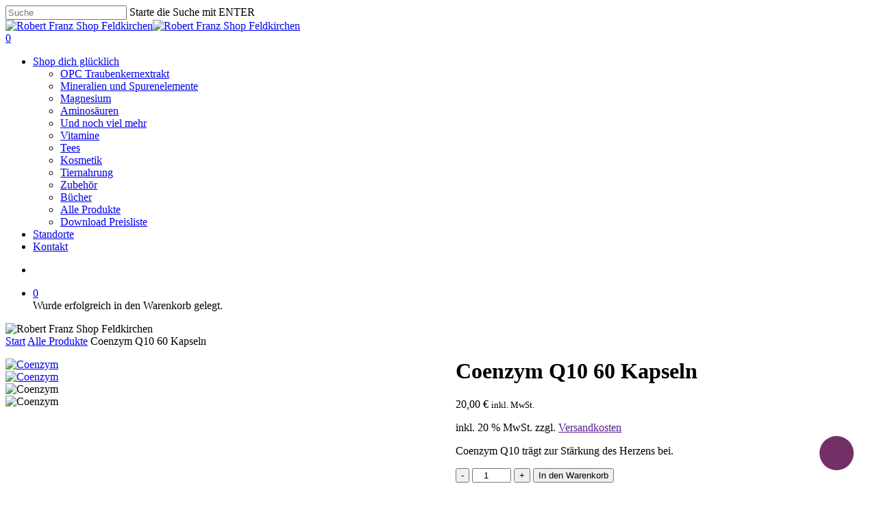

--- FILE ---
content_type: text/html; charset=UTF-8
request_url: https://robertfranzshop.at/product/coenzym-q10-60-kapseln
body_size: 26224
content:
<!doctype html>
<html lang="de" class="no-js">
<head>
	<meta charset="UTF-8">
	<meta name="viewport" content="width=device-width, initial-scale=1, maximum-scale=1, user-scalable=0" /><meta name='robots' content='index, follow, max-image-preview:large, max-snippet:-1, max-video-preview:-1' />
<script>window._wca = window._wca || [];</script>

	<!-- This site is optimized with the Yoast SEO plugin v26.5 - https://yoast.com/wordpress/plugins/seo/ -->
	<title>Coenzym Q10 60 Kapseln - Robert Franz Shop Feldkirchen</title>
	<link rel="canonical" href="https://robertfranzshop.at/product/coenzym-q10-60-kapseln" />
	<meta property="og:locale" content="de_DE" />
	<meta property="og:type" content="article" />
	<meta property="og:title" content="Coenzym Q10 60 Kapseln - Robert Franz Shop Feldkirchen" />
	<meta property="og:description" content="Coenzym Q10 trägt zur Stärkung des Herzens bei." />
	<meta property="og:url" content="https://robertfranzshop.at/product/coenzym-q10-60-kapseln" />
	<meta property="og:site_name" content="Robert Franz Shop Feldkirchen" />
	<meta property="article:modified_time" content="2025-05-09T05:58:36+00:00" />
	<meta property="og:image" content="https://robertfranzshop.at/wp-content/uploads/2022/05/Coenzym.jpg" />
	<meta property="og:image:width" content="1024" />
	<meta property="og:image:height" content="1024" />
	<meta property="og:image:type" content="image/jpeg" />
	<meta name="twitter:card" content="summary_large_image" />
	<meta name="twitter:label1" content="Geschätzte Lesezeit" />
	<meta name="twitter:data1" content="1 Minute" />
	<script type="application/ld+json" class="yoast-schema-graph">{"@context":"https://schema.org","@graph":[{"@type":"WebPage","@id":"https://robertfranzshop.at/product/coenzym-q10-60-kapseln","url":"https://robertfranzshop.at/product/coenzym-q10-60-kapseln","name":"Coenzym Q10 60 Kapseln - Robert Franz Shop Feldkirchen","isPartOf":{"@id":"https://robertfranzshop.at/#website"},"primaryImageOfPage":{"@id":"https://robertfranzshop.at/product/coenzym-q10-60-kapseln#primaryimage"},"image":{"@id":"https://robertfranzshop.at/product/coenzym-q10-60-kapseln#primaryimage"},"thumbnailUrl":"https://robertfranzshop.at/wp-content/uploads/2022/05/Coenzym.jpg","datePublished":"2022-05-04T18:05:17+00:00","dateModified":"2025-05-09T05:58:36+00:00","breadcrumb":{"@id":"https://robertfranzshop.at/product/coenzym-q10-60-kapseln#breadcrumb"},"inLanguage":"de","potentialAction":[{"@type":"ReadAction","target":["https://robertfranzshop.at/product/coenzym-q10-60-kapseln"]}]},{"@type":"ImageObject","inLanguage":"de","@id":"https://robertfranzshop.at/product/coenzym-q10-60-kapseln#primaryimage","url":"https://robertfranzshop.at/wp-content/uploads/2022/05/Coenzym.jpg","contentUrl":"https://robertfranzshop.at/wp-content/uploads/2022/05/Coenzym.jpg","width":1024,"height":1024,"caption":"Coenzym"},{"@type":"BreadcrumbList","@id":"https://robertfranzshop.at/product/coenzym-q10-60-kapseln#breadcrumb","itemListElement":[{"@type":"ListItem","position":1,"name":"Startseite","item":"https://robertfranzshop.at/"},{"@type":"ListItem","position":2,"name":"Shop","item":"https://robertfranzshop.at/shop"},{"@type":"ListItem","position":3,"name":"Coenzym Q10 60 Kapseln"}]},{"@type":"WebSite","@id":"https://robertfranzshop.at/#website","url":"https://robertfranzshop.at/","name":"Robert Franz Shop Feldkirchen","description":"","potentialAction":[{"@type":"SearchAction","target":{"@type":"EntryPoint","urlTemplate":"https://robertfranzshop.at/?s={search_term_string}"},"query-input":{"@type":"PropertyValueSpecification","valueRequired":true,"valueName":"search_term_string"}}],"inLanguage":"de"}]}</script>
	<!-- / Yoast SEO plugin. -->


<link rel='dns-prefetch' href='//stats.wp.com' />
<link rel="alternate" type="application/rss+xml" title="Robert Franz Shop Feldkirchen &raquo; Feed" href="https://robertfranzshop.at/feed" />
<link rel="alternate" type="application/rss+xml" title="Robert Franz Shop Feldkirchen &raquo; Kommentar-Feed" href="https://robertfranzshop.at/comments/feed" />
<link rel="alternate" title="oEmbed (JSON)" type="application/json+oembed" href="https://robertfranzshop.at/wp-json/oembed/1.0/embed?url=https%3A%2F%2Frobertfranzshop.at%2Fproduct%2Fcoenzym-q10-60-kapseln" />
<link rel="alternate" title="oEmbed (XML)" type="text/xml+oembed" href="https://robertfranzshop.at/wp-json/oembed/1.0/embed?url=https%3A%2F%2Frobertfranzshop.at%2Fproduct%2Fcoenzym-q10-60-kapseln&#038;format=xml" />
<style id='wp-img-auto-sizes-contain-inline-css' type='text/css'>
img:is([sizes=auto i],[sizes^="auto," i]){contain-intrinsic-size:3000px 1500px}
/*# sourceURL=wp-img-auto-sizes-contain-inline-css */
</style>
<style id='wp-emoji-styles-inline-css' type='text/css'>

	img.wp-smiley, img.emoji {
		display: inline !important;
		border: none !important;
		box-shadow: none !important;
		height: 1em !important;
		width: 1em !important;
		margin: 0 0.07em !important;
		vertical-align: -0.1em !important;
		background: none !important;
		padding: 0 !important;
	}
/*# sourceURL=wp-emoji-styles-inline-css */
</style>
<style id='wp-block-library-inline-css' type='text/css'>
:root{--wp-block-synced-color:#7a00df;--wp-block-synced-color--rgb:122,0,223;--wp-bound-block-color:var(--wp-block-synced-color);--wp-editor-canvas-background:#ddd;--wp-admin-theme-color:#007cba;--wp-admin-theme-color--rgb:0,124,186;--wp-admin-theme-color-darker-10:#006ba1;--wp-admin-theme-color-darker-10--rgb:0,107,160.5;--wp-admin-theme-color-darker-20:#005a87;--wp-admin-theme-color-darker-20--rgb:0,90,135;--wp-admin-border-width-focus:2px}@media (min-resolution:192dpi){:root{--wp-admin-border-width-focus:1.5px}}.wp-element-button{cursor:pointer}:root .has-very-light-gray-background-color{background-color:#eee}:root .has-very-dark-gray-background-color{background-color:#313131}:root .has-very-light-gray-color{color:#eee}:root .has-very-dark-gray-color{color:#313131}:root .has-vivid-green-cyan-to-vivid-cyan-blue-gradient-background{background:linear-gradient(135deg,#00d084,#0693e3)}:root .has-purple-crush-gradient-background{background:linear-gradient(135deg,#34e2e4,#4721fb 50%,#ab1dfe)}:root .has-hazy-dawn-gradient-background{background:linear-gradient(135deg,#faaca8,#dad0ec)}:root .has-subdued-olive-gradient-background{background:linear-gradient(135deg,#fafae1,#67a671)}:root .has-atomic-cream-gradient-background{background:linear-gradient(135deg,#fdd79a,#004a59)}:root .has-nightshade-gradient-background{background:linear-gradient(135deg,#330968,#31cdcf)}:root .has-midnight-gradient-background{background:linear-gradient(135deg,#020381,#2874fc)}:root{--wp--preset--font-size--normal:16px;--wp--preset--font-size--huge:42px}.has-regular-font-size{font-size:1em}.has-larger-font-size{font-size:2.625em}.has-normal-font-size{font-size:var(--wp--preset--font-size--normal)}.has-huge-font-size{font-size:var(--wp--preset--font-size--huge)}.has-text-align-center{text-align:center}.has-text-align-left{text-align:left}.has-text-align-right{text-align:right}.has-fit-text{white-space:nowrap!important}#end-resizable-editor-section{display:none}.aligncenter{clear:both}.items-justified-left{justify-content:flex-start}.items-justified-center{justify-content:center}.items-justified-right{justify-content:flex-end}.items-justified-space-between{justify-content:space-between}.screen-reader-text{border:0;clip-path:inset(50%);height:1px;margin:-1px;overflow:hidden;padding:0;position:absolute;width:1px;word-wrap:normal!important}.screen-reader-text:focus{background-color:#ddd;clip-path:none;color:#444;display:block;font-size:1em;height:auto;left:5px;line-height:normal;padding:15px 23px 14px;text-decoration:none;top:5px;width:auto;z-index:100000}html :where(.has-border-color){border-style:solid}html :where([style*=border-top-color]){border-top-style:solid}html :where([style*=border-right-color]){border-right-style:solid}html :where([style*=border-bottom-color]){border-bottom-style:solid}html :where([style*=border-left-color]){border-left-style:solid}html :where([style*=border-width]){border-style:solid}html :where([style*=border-top-width]){border-top-style:solid}html :where([style*=border-right-width]){border-right-style:solid}html :where([style*=border-bottom-width]){border-bottom-style:solid}html :where([style*=border-left-width]){border-left-style:solid}html :where(img[class*=wp-image-]){height:auto;max-width:100%}:where(figure){margin:0 0 1em}html :where(.is-position-sticky){--wp-admin--admin-bar--position-offset:var(--wp-admin--admin-bar--height,0px)}@media screen and (max-width:600px){html :where(.is-position-sticky){--wp-admin--admin-bar--position-offset:0px}}

/*# sourceURL=wp-block-library-inline-css */
</style><style id='wp-block-image-inline-css' type='text/css'>
.wp-block-image>a,.wp-block-image>figure>a{display:inline-block}.wp-block-image img{box-sizing:border-box;height:auto;max-width:100%;vertical-align:bottom}@media not (prefers-reduced-motion){.wp-block-image img.hide{visibility:hidden}.wp-block-image img.show{animation:show-content-image .4s}}.wp-block-image[style*=border-radius] img,.wp-block-image[style*=border-radius]>a{border-radius:inherit}.wp-block-image.has-custom-border img{box-sizing:border-box}.wp-block-image.aligncenter{text-align:center}.wp-block-image.alignfull>a,.wp-block-image.alignwide>a{width:100%}.wp-block-image.alignfull img,.wp-block-image.alignwide img{height:auto;width:100%}.wp-block-image .aligncenter,.wp-block-image .alignleft,.wp-block-image .alignright,.wp-block-image.aligncenter,.wp-block-image.alignleft,.wp-block-image.alignright{display:table}.wp-block-image .aligncenter>figcaption,.wp-block-image .alignleft>figcaption,.wp-block-image .alignright>figcaption,.wp-block-image.aligncenter>figcaption,.wp-block-image.alignleft>figcaption,.wp-block-image.alignright>figcaption{caption-side:bottom;display:table-caption}.wp-block-image .alignleft{float:left;margin:.5em 1em .5em 0}.wp-block-image .alignright{float:right;margin:.5em 0 .5em 1em}.wp-block-image .aligncenter{margin-left:auto;margin-right:auto}.wp-block-image :where(figcaption){margin-bottom:1em;margin-top:.5em}.wp-block-image.is-style-circle-mask img{border-radius:9999px}@supports ((-webkit-mask-image:none) or (mask-image:none)) or (-webkit-mask-image:none){.wp-block-image.is-style-circle-mask img{border-radius:0;-webkit-mask-image:url('data:image/svg+xml;utf8,<svg viewBox="0 0 100 100" xmlns="http://www.w3.org/2000/svg"><circle cx="50" cy="50" r="50"/></svg>');mask-image:url('data:image/svg+xml;utf8,<svg viewBox="0 0 100 100" xmlns="http://www.w3.org/2000/svg"><circle cx="50" cy="50" r="50"/></svg>');mask-mode:alpha;-webkit-mask-position:center;mask-position:center;-webkit-mask-repeat:no-repeat;mask-repeat:no-repeat;-webkit-mask-size:contain;mask-size:contain}}:root :where(.wp-block-image.is-style-rounded img,.wp-block-image .is-style-rounded img){border-radius:9999px}.wp-block-image figure{margin:0}.wp-lightbox-container{display:flex;flex-direction:column;position:relative}.wp-lightbox-container img{cursor:zoom-in}.wp-lightbox-container img:hover+button{opacity:1}.wp-lightbox-container button{align-items:center;backdrop-filter:blur(16px) saturate(180%);background-color:#5a5a5a40;border:none;border-radius:4px;cursor:zoom-in;display:flex;height:20px;justify-content:center;opacity:0;padding:0;position:absolute;right:16px;text-align:center;top:16px;width:20px;z-index:100}@media not (prefers-reduced-motion){.wp-lightbox-container button{transition:opacity .2s ease}}.wp-lightbox-container button:focus-visible{outline:3px auto #5a5a5a40;outline:3px auto -webkit-focus-ring-color;outline-offset:3px}.wp-lightbox-container button:hover{cursor:pointer;opacity:1}.wp-lightbox-container button:focus{opacity:1}.wp-lightbox-container button:focus,.wp-lightbox-container button:hover,.wp-lightbox-container button:not(:hover):not(:active):not(.has-background){background-color:#5a5a5a40;border:none}.wp-lightbox-overlay{box-sizing:border-box;cursor:zoom-out;height:100vh;left:0;overflow:hidden;position:fixed;top:0;visibility:hidden;width:100%;z-index:100000}.wp-lightbox-overlay .close-button{align-items:center;cursor:pointer;display:flex;justify-content:center;min-height:40px;min-width:40px;padding:0;position:absolute;right:calc(env(safe-area-inset-right) + 16px);top:calc(env(safe-area-inset-top) + 16px);z-index:5000000}.wp-lightbox-overlay .close-button:focus,.wp-lightbox-overlay .close-button:hover,.wp-lightbox-overlay .close-button:not(:hover):not(:active):not(.has-background){background:none;border:none}.wp-lightbox-overlay .lightbox-image-container{height:var(--wp--lightbox-container-height);left:50%;overflow:hidden;position:absolute;top:50%;transform:translate(-50%,-50%);transform-origin:top left;width:var(--wp--lightbox-container-width);z-index:9999999999}.wp-lightbox-overlay .wp-block-image{align-items:center;box-sizing:border-box;display:flex;height:100%;justify-content:center;margin:0;position:relative;transform-origin:0 0;width:100%;z-index:3000000}.wp-lightbox-overlay .wp-block-image img{height:var(--wp--lightbox-image-height);min-height:var(--wp--lightbox-image-height);min-width:var(--wp--lightbox-image-width);width:var(--wp--lightbox-image-width)}.wp-lightbox-overlay .wp-block-image figcaption{display:none}.wp-lightbox-overlay button{background:none;border:none}.wp-lightbox-overlay .scrim{background-color:#fff;height:100%;opacity:.9;position:absolute;width:100%;z-index:2000000}.wp-lightbox-overlay.active{visibility:visible}@media not (prefers-reduced-motion){.wp-lightbox-overlay.active{animation:turn-on-visibility .25s both}.wp-lightbox-overlay.active img{animation:turn-on-visibility .35s both}.wp-lightbox-overlay.show-closing-animation:not(.active){animation:turn-off-visibility .35s both}.wp-lightbox-overlay.show-closing-animation:not(.active) img{animation:turn-off-visibility .25s both}.wp-lightbox-overlay.zoom.active{animation:none;opacity:1;visibility:visible}.wp-lightbox-overlay.zoom.active .lightbox-image-container{animation:lightbox-zoom-in .4s}.wp-lightbox-overlay.zoom.active .lightbox-image-container img{animation:none}.wp-lightbox-overlay.zoom.active .scrim{animation:turn-on-visibility .4s forwards}.wp-lightbox-overlay.zoom.show-closing-animation:not(.active){animation:none}.wp-lightbox-overlay.zoom.show-closing-animation:not(.active) .lightbox-image-container{animation:lightbox-zoom-out .4s}.wp-lightbox-overlay.zoom.show-closing-animation:not(.active) .lightbox-image-container img{animation:none}.wp-lightbox-overlay.zoom.show-closing-animation:not(.active) .scrim{animation:turn-off-visibility .4s forwards}}@keyframes show-content-image{0%{visibility:hidden}99%{visibility:hidden}to{visibility:visible}}@keyframes turn-on-visibility{0%{opacity:0}to{opacity:1}}@keyframes turn-off-visibility{0%{opacity:1;visibility:visible}99%{opacity:0;visibility:visible}to{opacity:0;visibility:hidden}}@keyframes lightbox-zoom-in{0%{transform:translate(calc((-100vw + var(--wp--lightbox-scrollbar-width))/2 + var(--wp--lightbox-initial-left-position)),calc(-50vh + var(--wp--lightbox-initial-top-position))) scale(var(--wp--lightbox-scale))}to{transform:translate(-50%,-50%) scale(1)}}@keyframes lightbox-zoom-out{0%{transform:translate(-50%,-50%) scale(1);visibility:visible}99%{visibility:visible}to{transform:translate(calc((-100vw + var(--wp--lightbox-scrollbar-width))/2 + var(--wp--lightbox-initial-left-position)),calc(-50vh + var(--wp--lightbox-initial-top-position))) scale(var(--wp--lightbox-scale));visibility:hidden}}
/*# sourceURL=https://robertfranzshop.at/wp-includes/blocks/image/style.min.css */
</style>
<style id='wp-block-paragraph-inline-css' type='text/css'>
.is-small-text{font-size:.875em}.is-regular-text{font-size:1em}.is-large-text{font-size:2.25em}.is-larger-text{font-size:3em}.has-drop-cap:not(:focus):first-letter{float:left;font-size:8.4em;font-style:normal;font-weight:100;line-height:.68;margin:.05em .1em 0 0;text-transform:uppercase}body.rtl .has-drop-cap:not(:focus):first-letter{float:none;margin-left:.1em}p.has-drop-cap.has-background{overflow:hidden}:root :where(p.has-background){padding:1.25em 2.375em}:where(p.has-text-color:not(.has-link-color)) a{color:inherit}p.has-text-align-left[style*="writing-mode:vertical-lr"],p.has-text-align-right[style*="writing-mode:vertical-rl"]{rotate:180deg}
/*# sourceURL=https://robertfranzshop.at/wp-includes/blocks/paragraph/style.min.css */
</style>
<style id='global-styles-inline-css' type='text/css'>
:root{--wp--preset--aspect-ratio--square: 1;--wp--preset--aspect-ratio--4-3: 4/3;--wp--preset--aspect-ratio--3-4: 3/4;--wp--preset--aspect-ratio--3-2: 3/2;--wp--preset--aspect-ratio--2-3: 2/3;--wp--preset--aspect-ratio--16-9: 16/9;--wp--preset--aspect-ratio--9-16: 9/16;--wp--preset--color--black: #000000;--wp--preset--color--cyan-bluish-gray: #abb8c3;--wp--preset--color--white: #ffffff;--wp--preset--color--pale-pink: #f78da7;--wp--preset--color--vivid-red: #cf2e2e;--wp--preset--color--luminous-vivid-orange: #ff6900;--wp--preset--color--luminous-vivid-amber: #fcb900;--wp--preset--color--light-green-cyan: #7bdcb5;--wp--preset--color--vivid-green-cyan: #00d084;--wp--preset--color--pale-cyan-blue: #8ed1fc;--wp--preset--color--vivid-cyan-blue: #0693e3;--wp--preset--color--vivid-purple: #9b51e0;--wp--preset--gradient--vivid-cyan-blue-to-vivid-purple: linear-gradient(135deg,rgb(6,147,227) 0%,rgb(155,81,224) 100%);--wp--preset--gradient--light-green-cyan-to-vivid-green-cyan: linear-gradient(135deg,rgb(122,220,180) 0%,rgb(0,208,130) 100%);--wp--preset--gradient--luminous-vivid-amber-to-luminous-vivid-orange: linear-gradient(135deg,rgb(252,185,0) 0%,rgb(255,105,0) 100%);--wp--preset--gradient--luminous-vivid-orange-to-vivid-red: linear-gradient(135deg,rgb(255,105,0) 0%,rgb(207,46,46) 100%);--wp--preset--gradient--very-light-gray-to-cyan-bluish-gray: linear-gradient(135deg,rgb(238,238,238) 0%,rgb(169,184,195) 100%);--wp--preset--gradient--cool-to-warm-spectrum: linear-gradient(135deg,rgb(74,234,220) 0%,rgb(151,120,209) 20%,rgb(207,42,186) 40%,rgb(238,44,130) 60%,rgb(251,105,98) 80%,rgb(254,248,76) 100%);--wp--preset--gradient--blush-light-purple: linear-gradient(135deg,rgb(255,206,236) 0%,rgb(152,150,240) 100%);--wp--preset--gradient--blush-bordeaux: linear-gradient(135deg,rgb(254,205,165) 0%,rgb(254,45,45) 50%,rgb(107,0,62) 100%);--wp--preset--gradient--luminous-dusk: linear-gradient(135deg,rgb(255,203,112) 0%,rgb(199,81,192) 50%,rgb(65,88,208) 100%);--wp--preset--gradient--pale-ocean: linear-gradient(135deg,rgb(255,245,203) 0%,rgb(182,227,212) 50%,rgb(51,167,181) 100%);--wp--preset--gradient--electric-grass: linear-gradient(135deg,rgb(202,248,128) 0%,rgb(113,206,126) 100%);--wp--preset--gradient--midnight: linear-gradient(135deg,rgb(2,3,129) 0%,rgb(40,116,252) 100%);--wp--preset--font-size--small: 13px;--wp--preset--font-size--medium: 20px;--wp--preset--font-size--large: 36px;--wp--preset--font-size--x-large: 42px;--wp--preset--spacing--20: 0.44rem;--wp--preset--spacing--30: 0.67rem;--wp--preset--spacing--40: 1rem;--wp--preset--spacing--50: 1.5rem;--wp--preset--spacing--60: 2.25rem;--wp--preset--spacing--70: 3.38rem;--wp--preset--spacing--80: 5.06rem;--wp--preset--shadow--natural: 6px 6px 9px rgba(0, 0, 0, 0.2);--wp--preset--shadow--deep: 12px 12px 50px rgba(0, 0, 0, 0.4);--wp--preset--shadow--sharp: 6px 6px 0px rgba(0, 0, 0, 0.2);--wp--preset--shadow--outlined: 6px 6px 0px -3px rgb(255, 255, 255), 6px 6px rgb(0, 0, 0);--wp--preset--shadow--crisp: 6px 6px 0px rgb(0, 0, 0);}:root { --wp--style--global--content-size: 1300px;--wp--style--global--wide-size: 1300px; }:where(body) { margin: 0; }.wp-site-blocks > .alignleft { float: left; margin-right: 2em; }.wp-site-blocks > .alignright { float: right; margin-left: 2em; }.wp-site-blocks > .aligncenter { justify-content: center; margin-left: auto; margin-right: auto; }:where(.is-layout-flex){gap: 0.5em;}:where(.is-layout-grid){gap: 0.5em;}.is-layout-flow > .alignleft{float: left;margin-inline-start: 0;margin-inline-end: 2em;}.is-layout-flow > .alignright{float: right;margin-inline-start: 2em;margin-inline-end: 0;}.is-layout-flow > .aligncenter{margin-left: auto !important;margin-right: auto !important;}.is-layout-constrained > .alignleft{float: left;margin-inline-start: 0;margin-inline-end: 2em;}.is-layout-constrained > .alignright{float: right;margin-inline-start: 2em;margin-inline-end: 0;}.is-layout-constrained > .aligncenter{margin-left: auto !important;margin-right: auto !important;}.is-layout-constrained > :where(:not(.alignleft):not(.alignright):not(.alignfull)){max-width: var(--wp--style--global--content-size);margin-left: auto !important;margin-right: auto !important;}.is-layout-constrained > .alignwide{max-width: var(--wp--style--global--wide-size);}body .is-layout-flex{display: flex;}.is-layout-flex{flex-wrap: wrap;align-items: center;}.is-layout-flex > :is(*, div){margin: 0;}body .is-layout-grid{display: grid;}.is-layout-grid > :is(*, div){margin: 0;}body{padding-top: 0px;padding-right: 0px;padding-bottom: 0px;padding-left: 0px;}:root :where(.wp-element-button, .wp-block-button__link){background-color: #32373c;border-width: 0;color: #fff;font-family: inherit;font-size: inherit;font-style: inherit;font-weight: inherit;letter-spacing: inherit;line-height: inherit;padding-top: calc(0.667em + 2px);padding-right: calc(1.333em + 2px);padding-bottom: calc(0.667em + 2px);padding-left: calc(1.333em + 2px);text-decoration: none;text-transform: inherit;}.has-black-color{color: var(--wp--preset--color--black) !important;}.has-cyan-bluish-gray-color{color: var(--wp--preset--color--cyan-bluish-gray) !important;}.has-white-color{color: var(--wp--preset--color--white) !important;}.has-pale-pink-color{color: var(--wp--preset--color--pale-pink) !important;}.has-vivid-red-color{color: var(--wp--preset--color--vivid-red) !important;}.has-luminous-vivid-orange-color{color: var(--wp--preset--color--luminous-vivid-orange) !important;}.has-luminous-vivid-amber-color{color: var(--wp--preset--color--luminous-vivid-amber) !important;}.has-light-green-cyan-color{color: var(--wp--preset--color--light-green-cyan) !important;}.has-vivid-green-cyan-color{color: var(--wp--preset--color--vivid-green-cyan) !important;}.has-pale-cyan-blue-color{color: var(--wp--preset--color--pale-cyan-blue) !important;}.has-vivid-cyan-blue-color{color: var(--wp--preset--color--vivid-cyan-blue) !important;}.has-vivid-purple-color{color: var(--wp--preset--color--vivid-purple) !important;}.has-black-background-color{background-color: var(--wp--preset--color--black) !important;}.has-cyan-bluish-gray-background-color{background-color: var(--wp--preset--color--cyan-bluish-gray) !important;}.has-white-background-color{background-color: var(--wp--preset--color--white) !important;}.has-pale-pink-background-color{background-color: var(--wp--preset--color--pale-pink) !important;}.has-vivid-red-background-color{background-color: var(--wp--preset--color--vivid-red) !important;}.has-luminous-vivid-orange-background-color{background-color: var(--wp--preset--color--luminous-vivid-orange) !important;}.has-luminous-vivid-amber-background-color{background-color: var(--wp--preset--color--luminous-vivid-amber) !important;}.has-light-green-cyan-background-color{background-color: var(--wp--preset--color--light-green-cyan) !important;}.has-vivid-green-cyan-background-color{background-color: var(--wp--preset--color--vivid-green-cyan) !important;}.has-pale-cyan-blue-background-color{background-color: var(--wp--preset--color--pale-cyan-blue) !important;}.has-vivid-cyan-blue-background-color{background-color: var(--wp--preset--color--vivid-cyan-blue) !important;}.has-vivid-purple-background-color{background-color: var(--wp--preset--color--vivid-purple) !important;}.has-black-border-color{border-color: var(--wp--preset--color--black) !important;}.has-cyan-bluish-gray-border-color{border-color: var(--wp--preset--color--cyan-bluish-gray) !important;}.has-white-border-color{border-color: var(--wp--preset--color--white) !important;}.has-pale-pink-border-color{border-color: var(--wp--preset--color--pale-pink) !important;}.has-vivid-red-border-color{border-color: var(--wp--preset--color--vivid-red) !important;}.has-luminous-vivid-orange-border-color{border-color: var(--wp--preset--color--luminous-vivid-orange) !important;}.has-luminous-vivid-amber-border-color{border-color: var(--wp--preset--color--luminous-vivid-amber) !important;}.has-light-green-cyan-border-color{border-color: var(--wp--preset--color--light-green-cyan) !important;}.has-vivid-green-cyan-border-color{border-color: var(--wp--preset--color--vivid-green-cyan) !important;}.has-pale-cyan-blue-border-color{border-color: var(--wp--preset--color--pale-cyan-blue) !important;}.has-vivid-cyan-blue-border-color{border-color: var(--wp--preset--color--vivid-cyan-blue) !important;}.has-vivid-purple-border-color{border-color: var(--wp--preset--color--vivid-purple) !important;}.has-vivid-cyan-blue-to-vivid-purple-gradient-background{background: var(--wp--preset--gradient--vivid-cyan-blue-to-vivid-purple) !important;}.has-light-green-cyan-to-vivid-green-cyan-gradient-background{background: var(--wp--preset--gradient--light-green-cyan-to-vivid-green-cyan) !important;}.has-luminous-vivid-amber-to-luminous-vivid-orange-gradient-background{background: var(--wp--preset--gradient--luminous-vivid-amber-to-luminous-vivid-orange) !important;}.has-luminous-vivid-orange-to-vivid-red-gradient-background{background: var(--wp--preset--gradient--luminous-vivid-orange-to-vivid-red) !important;}.has-very-light-gray-to-cyan-bluish-gray-gradient-background{background: var(--wp--preset--gradient--very-light-gray-to-cyan-bluish-gray) !important;}.has-cool-to-warm-spectrum-gradient-background{background: var(--wp--preset--gradient--cool-to-warm-spectrum) !important;}.has-blush-light-purple-gradient-background{background: var(--wp--preset--gradient--blush-light-purple) !important;}.has-blush-bordeaux-gradient-background{background: var(--wp--preset--gradient--blush-bordeaux) !important;}.has-luminous-dusk-gradient-background{background: var(--wp--preset--gradient--luminous-dusk) !important;}.has-pale-ocean-gradient-background{background: var(--wp--preset--gradient--pale-ocean) !important;}.has-electric-grass-gradient-background{background: var(--wp--preset--gradient--electric-grass) !important;}.has-midnight-gradient-background{background: var(--wp--preset--gradient--midnight) !important;}.has-small-font-size{font-size: var(--wp--preset--font-size--small) !important;}.has-medium-font-size{font-size: var(--wp--preset--font-size--medium) !important;}.has-large-font-size{font-size: var(--wp--preset--font-size--large) !important;}.has-x-large-font-size{font-size: var(--wp--preset--font-size--x-large) !important;}
/*# sourceURL=global-styles-inline-css */
</style>

<link rel='stylesheet' id='wp-components-css' href='https://robertfranzshop.at/wp-includes/css/dist/components/style.min.css?ver=6.9' type='text/css' media='all' />
<link rel='stylesheet' id='wp-preferences-css' href='https://robertfranzshop.at/wp-includes/css/dist/preferences/style.min.css?ver=6.9' type='text/css' media='all' />
<link rel='stylesheet' id='wp-block-editor-css' href='https://robertfranzshop.at/wp-includes/css/dist/block-editor/style.min.css?ver=6.9' type='text/css' media='all' />
<link rel='stylesheet' id='popup-maker-block-library-style-css' href='https://robertfranzshop.at/wp-content/plugins/popup-maker/dist/packages/block-library-style.css?ver=dbea705cfafe089d65f1' type='text/css' media='all' />
<link rel='stylesheet' id='contact-form-7-css' href='https://robertfranzshop.at/wp-content/plugins/contact-form-7/includes/css/styles.css?ver=6.1.4' type='text/css' media='all' />
<link rel='stylesheet' id='salient-social-css' href='https://robertfranzshop.at/wp-content/plugins/salient-social/css/style.css?ver=1.2.3' type='text/css' media='all' />
<style id='salient-social-inline-css' type='text/css'>

  .sharing-default-minimal .nectar-love.loved,
  body .nectar-social[data-color-override="override"].fixed > a:before, 
  body .nectar-social[data-color-override="override"].fixed .nectar-social-inner a,
  .sharing-default-minimal .nectar-social[data-color-override="override"] .nectar-social-inner a:hover,
  .nectar-social.vertical[data-color-override="override"] .nectar-social-inner a:hover {
    background-color: #733066;
  }
  .nectar-social.hover .nectar-love.loved,
  .nectar-social.hover > .nectar-love-button a:hover,
  .nectar-social[data-color-override="override"].hover > div a:hover,
  #single-below-header .nectar-social[data-color-override="override"].hover > div a:hover,
  .nectar-social[data-color-override="override"].hover .share-btn:hover,
  .sharing-default-minimal .nectar-social[data-color-override="override"] .nectar-social-inner a {
    border-color: #733066;
  }
  #single-below-header .nectar-social.hover .nectar-love.loved i,
  #single-below-header .nectar-social.hover[data-color-override="override"] a:hover,
  #single-below-header .nectar-social.hover[data-color-override="override"] a:hover i,
  #single-below-header .nectar-social.hover .nectar-love-button a:hover i,
  .nectar-love:hover i,
  .hover .nectar-love:hover .total_loves,
  .nectar-love.loved i,
  .nectar-social.hover .nectar-love.loved .total_loves,
  .nectar-social.hover .share-btn:hover, 
  .nectar-social[data-color-override="override"].hover .nectar-social-inner a:hover,
  .nectar-social[data-color-override="override"].hover > div:hover span,
  .sharing-default-minimal .nectar-social[data-color-override="override"] .nectar-social-inner a:not(:hover) i,
  .sharing-default-minimal .nectar-social[data-color-override="override"] .nectar-social-inner a:not(:hover) {
    color: #733066;
  }
/*# sourceURL=salient-social-inline-css */
</style>
<link rel='stylesheet' id='photoswipe-css' href='https://robertfranzshop.at/wp-content/plugins/woocommerce/assets/css/photoswipe/photoswipe.min.css?ver=10.4.3' type='text/css' media='all' />
<link rel='stylesheet' id='photoswipe-default-skin-css' href='https://robertfranzshop.at/wp-content/plugins/woocommerce/assets/css/photoswipe/default-skin/default-skin.min.css?ver=10.4.3' type='text/css' media='all' />
<link rel='stylesheet' id='woocommerce-layout-css' href='https://robertfranzshop.at/wp-content/plugins/woocommerce/assets/css/woocommerce-layout.css?ver=10.4.3' type='text/css' media='all' />
<style id='woocommerce-layout-inline-css' type='text/css'>

	.infinite-scroll .woocommerce-pagination {
		display: none;
	}
/*# sourceURL=woocommerce-layout-inline-css */
</style>
<link rel='stylesheet' id='woocommerce-smallscreen-css' href='https://robertfranzshop.at/wp-content/plugins/woocommerce/assets/css/woocommerce-smallscreen.css?ver=10.4.3' type='text/css' media='only screen and (max-width: 768px)' />
<link rel='stylesheet' id='woocommerce-general-css' href='https://robertfranzshop.at/wp-content/plugins/woocommerce/assets/css/woocommerce.css?ver=10.4.3' type='text/css' media='all' />
<style id='woocommerce-inline-inline-css' type='text/css'>
.woocommerce form .form-row .required { visibility: visible; }
/*# sourceURL=woocommerce-inline-inline-css */
</style>
<link rel='stylesheet' id='spgw_woocommerce_styles-css' href='https://robertfranzshop.at/wp-content/plugins/saferpay_woocommerce_gateway/assets/css/notify.css?ver=1' type='text/css' media='all' />
<link rel='stylesheet' id='spgw_woocommerce_popup_styles-css' href='https://robertfranzshop.at/wp-content/plugins/saferpay_woocommerce_gateway/assets/css/popup/jquery-ui.css?ver=1' type='text/css' media='all' />
<link rel='stylesheet' id='spgw_woocommerce_popup_mystyles-css' href='https://robertfranzshop.at/wp-content/plugins/saferpay_woocommerce_gateway/assets/css/popup/pop-style.css?ver=1' type='text/css' media='all' />
<link rel='stylesheet' id='font-awesome-css' href='https://robertfranzshop.at/wp-content/themes/salient/css/font-awesome-legacy.min.css?ver=4.7.1' type='text/css' media='all' />
<link rel='stylesheet' id='salient-grid-system-css' href='https://robertfranzshop.at/wp-content/themes/salient/css/build/grid-system.css?ver=17.0.6' type='text/css' media='all' />
<link rel='stylesheet' id='main-styles-css' href='https://robertfranzshop.at/wp-content/themes/salient/css/build/style.css?ver=17.0.6' type='text/css' media='all' />
<style id='main-styles-inline-css' type='text/css'>

		@font-face{
		     font-family:'Open Sans';
		     src:url('https://robertfranzshop.at/wp-content/themes/salient/css/fonts/OpenSans-Light.woff') format('woff');
		     font-weight:300;
		     font-style:normal; 
		}
		 @font-face{
		     font-family:'Open Sans';
		     src:url('https://robertfranzshop.at/wp-content/themes/salient/css/fonts/OpenSans-Regular.woff') format('woff');
		     font-weight:400;
		     font-style:normal; 
		}
		 @font-face{
		     font-family:'Open Sans';
		     src:url('https://robertfranzshop.at/wp-content/themes/salient/css/fonts/OpenSans-SemiBold.woff') format('woff');
		     font-weight:600;
		     font-style:normal; 
		}
		 @font-face{
		     font-family:'Open Sans';
		     src:url('https://robertfranzshop.at/wp-content/themes/salient/css/fonts/OpenSans-Bold.woff') format('woff');
		     font-weight:700;
		     font-style:normal; 
		}
/*# sourceURL=main-styles-inline-css */
</style>
<link rel='stylesheet' id='nectar-header-layout-centered-menu-css' href='https://robertfranzshop.at/wp-content/themes/salient/css/build/header/header-layout-centered-menu.css?ver=17.0.6' type='text/css' media='all' />
<link rel='stylesheet' id='nectar-header-secondary-nav-css' href='https://robertfranzshop.at/wp-content/themes/salient/css/build/header/header-secondary-nav.css?ver=17.0.6' type='text/css' media='all' />
<link rel='stylesheet' id='nectar-element-recent-posts-css' href='https://robertfranzshop.at/wp-content/themes/salient/css/build/elements/element-recent-posts.css?ver=17.0.6' type='text/css' media='all' />
<link rel='stylesheet' id='nectar-cf7-css' href='https://robertfranzshop.at/wp-content/themes/salient/css/build/third-party/cf7.css?ver=17.0.6' type='text/css' media='all' />
<link rel='stylesheet' id='responsive-css' href='https://robertfranzshop.at/wp-content/themes/salient/css/build/responsive.css?ver=17.0.6' type='text/css' media='all' />
<link rel='stylesheet' id='nectar-product-style-classic-css' href='https://robertfranzshop.at/wp-content/themes/salient/css/build/third-party/woocommerce/product-style-classic.css?ver=17.0.6' type='text/css' media='all' />
<link rel='stylesheet' id='woocommerce-css' href='https://robertfranzshop.at/wp-content/themes/salient/css/build/woocommerce.css?ver=17.0.6' type='text/css' media='all' />
<link rel='stylesheet' id='nectar-woocommerce-single-css' href='https://robertfranzshop.at/wp-content/themes/salient/css/build/third-party/woocommerce/product-single.css?ver=17.0.6' type='text/css' media='all' />
<link rel='stylesheet' id='select2-css' href='https://robertfranzshop.at/wp-content/plugins/woocommerce/assets/css/select2.css?ver=10.4.3' type='text/css' media='all' />
<link rel='stylesheet' id='skin-material-css' href='https://robertfranzshop.at/wp-content/themes/salient/css/build/skin-material.css?ver=17.0.6' type='text/css' media='all' />
<link rel='stylesheet' id='salient-wp-menu-dynamic-css' href='https://robertfranzshop.at/wp-content/uploads/salient/menu-dynamic.css?ver=57793' type='text/css' media='all' />
<link rel='stylesheet' id='flexible-shipping-free-shipping-css' href='https://robertfranzshop.at/wp-content/plugins/flexible-shipping/assets/dist/css/free-shipping.css?ver=6.4.5.2' type='text/css' media='all' />
<link rel='stylesheet' id='nectar-widget-posts-css' href='https://robertfranzshop.at/wp-content/themes/salient/css/build/elements/widget-nectar-posts.css?ver=17.0.6' type='text/css' media='all' />
<link rel='stylesheet' id='borlabs-cookie-custom-css' href='https://robertfranzshop.at/wp-content/cache/borlabs-cookie/1/borlabs-cookie-1-de.css?ver=3.3.21.1-10' type='text/css' media='all' />
<link rel='stylesheet' id='woocommerce-gzd-layout-css' href='https://robertfranzshop.at/wp-content/plugins/woocommerce-germanized/build/static/layout-styles.css?ver=3.20.4' type='text/css' media='all' />
<style id='woocommerce-gzd-layout-inline-css' type='text/css'>
.woocommerce-checkout .shop_table { background-color: #eeeeee; } .product p.deposit-packaging-type { font-size: 1.25em !important; } p.woocommerce-shipping-destination { display: none; }
                .wc-gzd-nutri-score-value-a {
                    background: url(https://robertfranzshop.at/wp-content/plugins/woocommerce-germanized/assets/images/nutri-score-a.svg) no-repeat;
                }
                .wc-gzd-nutri-score-value-b {
                    background: url(https://robertfranzshop.at/wp-content/plugins/woocommerce-germanized/assets/images/nutri-score-b.svg) no-repeat;
                }
                .wc-gzd-nutri-score-value-c {
                    background: url(https://robertfranzshop.at/wp-content/plugins/woocommerce-germanized/assets/images/nutri-score-c.svg) no-repeat;
                }
                .wc-gzd-nutri-score-value-d {
                    background: url(https://robertfranzshop.at/wp-content/plugins/woocommerce-germanized/assets/images/nutri-score-d.svg) no-repeat;
                }
                .wc-gzd-nutri-score-value-e {
                    background: url(https://robertfranzshop.at/wp-content/plugins/woocommerce-germanized/assets/images/nutri-score-e.svg) no-repeat;
                }
            
/*# sourceURL=woocommerce-gzd-layout-inline-css */
</style>
<link rel='stylesheet' id='dynamic-css-css' href='https://robertfranzshop.at/wp-content/themes/salient/css/salient-dynamic-styles.css?ver=91410' type='text/css' media='all' />
<style id='dynamic-css-inline-css' type='text/css'>
#header-space{background-color:#ffffff}@media only screen and (min-width:1000px){body #ajax-content-wrap.no-scroll{min-height:calc(100vh - 163px);height:calc(100vh - 163px)!important;}}@media only screen and (min-width:1000px){#page-header-wrap.fullscreen-header,#page-header-wrap.fullscreen-header #page-header-bg,html:not(.nectar-box-roll-loaded) .nectar-box-roll > #page-header-bg.fullscreen-header,.nectar_fullscreen_zoom_recent_projects,#nectar_fullscreen_rows:not(.afterLoaded) > div{height:calc(100vh - 162px);}.wpb_row.vc_row-o-full-height.top-level,.wpb_row.vc_row-o-full-height.top-level > .col.span_12{min-height:calc(100vh - 162px);}html:not(.nectar-box-roll-loaded) .nectar-box-roll > #page-header-bg.fullscreen-header{top:163px;}.nectar-slider-wrap[data-fullscreen="true"]:not(.loaded),.nectar-slider-wrap[data-fullscreen="true"]:not(.loaded) .swiper-container{height:calc(100vh - 161px)!important;}.admin-bar .nectar-slider-wrap[data-fullscreen="true"]:not(.loaded),.admin-bar .nectar-slider-wrap[data-fullscreen="true"]:not(.loaded) .swiper-container{height:calc(100vh - 161px - 32px)!important;}}.admin-bar[class*="page-template-template-no-header"] .wpb_row.vc_row-o-full-height.top-level,.admin-bar[class*="page-template-template-no-header"] .wpb_row.vc_row-o-full-height.top-level > .col.span_12{min-height:calc(100vh - 32px);}body[class*="page-template-template-no-header"] .wpb_row.vc_row-o-full-height.top-level,body[class*="page-template-template-no-header"] .wpb_row.vc_row-o-full-height.top-level > .col.span_12{min-height:100vh;}@media only screen and (max-width:999px){.using-mobile-browser #nectar_fullscreen_rows:not(.afterLoaded):not([data-mobile-disable="on"]) > div{height:calc(100vh - 121px);}.using-mobile-browser .wpb_row.vc_row-o-full-height.top-level,.using-mobile-browser .wpb_row.vc_row-o-full-height.top-level > .col.span_12,[data-permanent-transparent="1"].using-mobile-browser .wpb_row.vc_row-o-full-height.top-level,[data-permanent-transparent="1"].using-mobile-browser .wpb_row.vc_row-o-full-height.top-level > .col.span_12{min-height:calc(100vh - 121px);}html:not(.nectar-box-roll-loaded) .nectar-box-roll > #page-header-bg.fullscreen-header,.nectar_fullscreen_zoom_recent_projects,.nectar-slider-wrap[data-fullscreen="true"]:not(.loaded),.nectar-slider-wrap[data-fullscreen="true"]:not(.loaded) .swiper-container,#nectar_fullscreen_rows:not(.afterLoaded):not([data-mobile-disable="on"]) > div{height:calc(100vh - 68px);}.wpb_row.vc_row-o-full-height.top-level,.wpb_row.vc_row-o-full-height.top-level > .col.span_12{min-height:calc(100vh - 68px);}body[data-transparent-header="false"] #ajax-content-wrap.no-scroll{min-height:calc(100vh - 68px);height:calc(100vh - 68px);}}.woocommerce.single-product #single-meta{position:relative!important;top:0!important;margin:0;left:8px;height:auto;}.woocommerce.single-product #single-meta:after{display:block;content:" ";clear:both;height:1px;}.woocommerce ul.products li.product.material,.woocommerce-page ul.products li.product.material{background-color:#ffffff;}.woocommerce ul.products li.product.minimal .product-wrap,.woocommerce ul.products li.product.minimal .background-color-expand,.woocommerce-page ul.products li.product.minimal .product-wrap,.woocommerce-page ul.products li.product.minimal .background-color-expand{background-color:#ffffff;}.screen-reader-text,.nectar-skip-to-content:not(:focus){border:0;clip:rect(1px,1px,1px,1px);clip-path:inset(50%);height:1px;margin:-1px;overflow:hidden;padding:0;position:absolute!important;width:1px;word-wrap:normal!important;}.row .col img:not([srcset]){width:auto;}.row .col img.img-with-animation.nectar-lazy:not([srcset]){width:100%;}
/*# sourceURL=dynamic-css-inline-css */
</style>
<link rel='stylesheet' id='redux-google-fonts-salient_redux-css' href='https://robertfranzshop.at/wp-content/uploads/fonts/6cf8fab46d941e332759c0cf6ad45f9d/font.css?v=1731430791' type='text/css' media='all' />
<script type="text/template" id="tmpl-variation-template">
	<div class="woocommerce-variation-description">{{{ data.variation.variation_description }}}</div>
	<div class="woocommerce-variation-price">{{{ data.variation.price_html }}}</div>
	<div class="woocommerce-variation-availability">{{{ data.variation.availability_html }}}</div>
</script>
<script type="text/template" id="tmpl-unavailable-variation-template">
	<p role="alert">Dieses Produkt ist leider nicht verfügbar. Bitte wähle eine andere Kombination.</p>
</script>
<script type="text/javascript" src="https://robertfranzshop.at/wp-includes/js/jquery/jquery.min.js?ver=3.7.1" id="jquery-core-js"></script>
<script type="text/javascript" src="https://robertfranzshop.at/wp-includes/js/jquery/jquery-migrate.min.js?ver=3.4.1" id="jquery-migrate-js"></script>
<script type="text/javascript" src="https://robertfranzshop.at/wp-content/plugins/woocommerce/assets/js/jquery-blockui/jquery.blockUI.min.js?ver=2.7.0-wc.10.4.3" id="wc-jquery-blockui-js" defer="defer" data-wp-strategy="defer"></script>
<script type="text/javascript" id="wc-add-to-cart-js-extra">
/* <![CDATA[ */
var wc_add_to_cart_params = {"ajax_url":"/wp-admin/admin-ajax.php","wc_ajax_url":"/?wc-ajax=%%endpoint%%","i18n_view_cart":"Warenkorb anzeigen","cart_url":"https://robertfranzshop.at/cart","is_cart":"","cart_redirect_after_add":"no"};
//# sourceURL=wc-add-to-cart-js-extra
/* ]]> */
</script>
<script type="text/javascript" src="https://robertfranzshop.at/wp-content/plugins/woocommerce/assets/js/frontend/add-to-cart.min.js?ver=10.4.3" id="wc-add-to-cart-js" defer="defer" data-wp-strategy="defer"></script>
<script type="text/javascript" src="https://robertfranzshop.at/wp-content/plugins/woocommerce/assets/js/zoom/jquery.zoom.min.js?ver=1.7.21-wc.10.4.3" id="wc-zoom-js" defer="defer" data-wp-strategy="defer"></script>
<script type="text/javascript" src="https://robertfranzshop.at/wp-content/plugins/woocommerce/assets/js/photoswipe/photoswipe.min.js?ver=4.1.1-wc.10.4.3" id="wc-photoswipe-js" defer="defer" data-wp-strategy="defer"></script>
<script type="text/javascript" src="https://robertfranzshop.at/wp-content/plugins/woocommerce/assets/js/photoswipe/photoswipe-ui-default.min.js?ver=4.1.1-wc.10.4.3" id="wc-photoswipe-ui-default-js" defer="defer" data-wp-strategy="defer"></script>
<script type="text/javascript" id="wc-single-product-js-extra">
/* <![CDATA[ */
var wc_single_product_params = {"i18n_required_rating_text":"Bitte w\u00e4hle eine Bewertung","i18n_rating_options":["1 von 5\u00a0Sternen","2 von 5\u00a0Sternen","3 von 5\u00a0Sternen","4 von 5\u00a0Sternen","5 von 5\u00a0Sternen"],"i18n_product_gallery_trigger_text":"Bildergalerie im Vollbildmodus anzeigen","review_rating_required":"yes","flexslider":{"rtl":false,"animation":"slide","smoothHeight":true,"directionNav":false,"controlNav":"thumbnails","slideshow":false,"animationSpeed":500,"animationLoop":false,"allowOneSlide":false},"zoom_enabled":"1","zoom_options":[],"photoswipe_enabled":"1","photoswipe_options":{"shareEl":false,"closeOnScroll":false,"history":false,"hideAnimationDuration":0,"showAnimationDuration":0},"flexslider_enabled":""};
//# sourceURL=wc-single-product-js-extra
/* ]]> */
</script>
<script type="text/javascript" src="https://robertfranzshop.at/wp-content/plugins/woocommerce/assets/js/frontend/single-product.min.js?ver=10.4.3" id="wc-single-product-js" defer="defer" data-wp-strategy="defer"></script>
<script type="text/javascript" src="https://robertfranzshop.at/wp-content/plugins/woocommerce/assets/js/js-cookie/js.cookie.min.js?ver=2.1.4-wc.10.4.3" id="wc-js-cookie-js" defer="defer" data-wp-strategy="defer"></script>
<script type="text/javascript" id="woocommerce-js-extra">
/* <![CDATA[ */
var woocommerce_params = {"ajax_url":"/wp-admin/admin-ajax.php","wc_ajax_url":"/?wc-ajax=%%endpoint%%","i18n_password_show":"Passwort anzeigen","i18n_password_hide":"Passwort ausblenden"};
//# sourceURL=woocommerce-js-extra
/* ]]> */
</script>
<script type="text/javascript" src="https://robertfranzshop.at/wp-content/plugins/woocommerce/assets/js/frontend/woocommerce.min.js?ver=10.4.3" id="woocommerce-js" defer="defer" data-wp-strategy="defer"></script>
<script type="text/javascript" src="https://robertfranzshop.at/wp-content/plugins/saferpay_woocommerce_gateway/assets/js/polyfill.js?ver=1" id="sfwp_polyfill_js-js"></script>
<script type="text/javascript" src="https://robertfranzshop.at/wp-content/plugins/woocommerce/assets/js/select2/select2.full.min.js?ver=4.0.3-wc.10.4.3" id="wc-select2-js" defer="defer" data-wp-strategy="defer"></script>
<script data-borlabs-cookie-script-blocker-handle="woocommerce-analytics" data-borlabs-cookie-script-blocker-id="jetpack-woocommerce-analytics" type="text/template" data-borlabs-cookie-script-blocker-src="https://stats.wp.com/s-202605.js" id="woocommerce-analytics-js" data-wp-strategy="defer"></script><script data-no-optimize="1" data-no-minify="1" data-cfasync="false" type="text/javascript" src="https://robertfranzshop.at/wp-content/cache/borlabs-cookie/1/borlabs-cookie-config-de.json.js?ver=3.3.21.1-11" id="borlabs-cookie-config-js"></script>
<script data-no-optimize="1" data-no-minify="1" data-cfasync="false" type="text/javascript" src="https://robertfranzshop.at/wp-content/plugins/borlabs-cookie-3/assets/javascript/borlabs-cookie-prioritize.min.js?ver=3.3.21.1" id="borlabs-cookie-prioritize-js"></script>
<script type="text/javascript" id="wc-gzd-unit-price-observer-queue-js-extra">
/* <![CDATA[ */
var wc_gzd_unit_price_observer_queue_params = {"ajax_url":"/wp-admin/admin-ajax.php","wc_ajax_url":"/?wc-ajax=%%endpoint%%","refresh_unit_price_nonce":"b8d0f6a5a4"};
//# sourceURL=wc-gzd-unit-price-observer-queue-js-extra
/* ]]> */
</script>
<script type="text/javascript" src="https://robertfranzshop.at/wp-content/plugins/woocommerce-germanized/build/static/unit-price-observer-queue.js?ver=3.20.4" id="wc-gzd-unit-price-observer-queue-js" defer="defer" data-wp-strategy="defer"></script>
<script type="text/javascript" src="https://robertfranzshop.at/wp-content/plugins/woocommerce/assets/js/accounting/accounting.min.js?ver=0.4.2" id="wc-accounting-js"></script>
<script type="text/javascript" src="https://robertfranzshop.at/wp-includes/js/underscore.min.js?ver=1.13.7" id="underscore-js"></script>
<script type="text/javascript" id="wp-util-js-extra">
/* <![CDATA[ */
var _wpUtilSettings = {"ajax":{"url":"/wp-admin/admin-ajax.php"}};
//# sourceURL=wp-util-js-extra
/* ]]> */
</script>
<script type="text/javascript" src="https://robertfranzshop.at/wp-includes/js/wp-util.min.js?ver=6.9" id="wp-util-js"></script>
<script type="text/javascript" id="wc-add-to-cart-variation-js-extra">
/* <![CDATA[ */
var wc_add_to_cart_variation_params = {"wc_ajax_url":"/?wc-ajax=%%endpoint%%","i18n_no_matching_variations_text":"Es entsprechen leider keine Produkte deiner Auswahl. Bitte w\u00e4hle eine andere Kombination.","i18n_make_a_selection_text":"Bitte w\u00e4hle die Produktoptionen, bevor du den Artikel in den Warenkorb legst.","i18n_unavailable_text":"Dieses Produkt ist leider nicht verf\u00fcgbar. Bitte w\u00e4hle eine andere Kombination.","i18n_reset_alert_text":"Deine Auswahl wurde zur\u00fcckgesetzt. Bitte w\u00e4hle Produktoptionen aus, bevor du den Artikel in den Warenkorb legst."};
//# sourceURL=wc-add-to-cart-variation-js-extra
/* ]]> */
</script>
<script type="text/javascript" src="https://robertfranzshop.at/wp-content/plugins/woocommerce/assets/js/frontend/add-to-cart-variation.min.js?ver=10.4.3" id="wc-add-to-cart-variation-js" defer="defer" data-wp-strategy="defer"></script>
<script type="text/javascript" id="wc-gzd-add-to-cart-variation-js-extra">
/* <![CDATA[ */
var wc_gzd_add_to_cart_variation_params = {"wrapper":".product","price_selector":"p.price","replace_price":"1"};
//# sourceURL=wc-gzd-add-to-cart-variation-js-extra
/* ]]> */
</script>
<script type="text/javascript" src="https://robertfranzshop.at/wp-content/plugins/woocommerce-germanized/build/static/add-to-cart-variation.js?ver=3.20.4" id="wc-gzd-add-to-cart-variation-js" defer="defer" data-wp-strategy="defer"></script>
<script type="text/javascript" id="wc-gzd-unit-price-observer-js-extra">
/* <![CDATA[ */
var wc_gzd_unit_price_observer_params = {"wrapper":".product","price_selector":{"p.price":{"is_total_price":false,"is_primary_selector":true,"quantity_selector":""}},"replace_price":"1","product_id":"3924","price_decimal_sep":",","price_thousand_sep":".","qty_selector":"input.quantity, input.qty","refresh_on_load":""};
//# sourceURL=wc-gzd-unit-price-observer-js-extra
/* ]]> */
</script>
<script type="text/javascript" src="https://robertfranzshop.at/wp-content/plugins/woocommerce-germanized/build/static/unit-price-observer.js?ver=3.20.4" id="wc-gzd-unit-price-observer-js" defer="defer" data-wp-strategy="defer"></script>
<script></script><link rel="https://api.w.org/" href="https://robertfranzshop.at/wp-json/" /><link rel="alternate" title="JSON" type="application/json" href="https://robertfranzshop.at/wp-json/wp/v2/product/3924" /><link rel="EditURI" type="application/rsd+xml" title="RSD" href="https://robertfranzshop.at/xmlrpc.php?rsd" />
<meta name="generator" content="WordPress 6.9" />
<meta name="generator" content="WooCommerce 10.4.3" />
<link rel='shortlink' href='https://robertfranzshop.at/?p=3924' />
	<style>img#wpstats{display:none}</style>
		<script type="text/javascript"> var root = document.getElementsByTagName( "html" )[0]; root.setAttribute( "class", "js" ); </script>	<noscript><style>.woocommerce-product-gallery{ opacity: 1 !important; }</style></noscript>
	<script data-borlabs-cookie-script-blocker-ignore>
if ('0' === '1' && ('0' === '1' || '1' === '1')) {
    window['gtag_enable_tcf_support'] = true;
}
window.dataLayer = window.dataLayer || [];
if (typeof gtag !== 'function') {
    function gtag() {
        dataLayer.push(arguments);
    }
}
gtag('set', 'developer_id.dYjRjMm', true);
if ('0' === '1' || '1' === '1') {
    if (window.BorlabsCookieGoogleConsentModeDefaultSet !== true) {
        let getCookieValue = function (name) {
            return document.cookie.match('(^|;)\\s*' + name + '\\s*=\\s*([^;]+)')?.pop() || '';
        };
        let cookieValue = getCookieValue('borlabs-cookie-gcs');
        let consentsFromCookie = {};
        if (cookieValue !== '') {
            consentsFromCookie = JSON.parse(decodeURIComponent(cookieValue));
        }
        let defaultValues = {
            'ad_storage': 'denied',
            'ad_user_data': 'denied',
            'ad_personalization': 'denied',
            'analytics_storage': 'denied',
            'functionality_storage': 'denied',
            'personalization_storage': 'denied',
            'security_storage': 'denied',
            'wait_for_update': 500,
        };
        gtag('consent', 'default', { ...defaultValues, ...consentsFromCookie });
    }
    window.BorlabsCookieGoogleConsentModeDefaultSet = true;
    let borlabsCookieConsentChangeHandler = function () {
        window.dataLayer = window.dataLayer || [];
        if (typeof gtag !== 'function') { function gtag(){dataLayer.push(arguments);} }

        let getCookieValue = function (name) {
            return document.cookie.match('(^|;)\\s*' + name + '\\s*=\\s*([^;]+)')?.pop() || '';
        };
        let cookieValue = getCookieValue('borlabs-cookie-gcs');
        let consentsFromCookie = {};
        if (cookieValue !== '') {
            consentsFromCookie = JSON.parse(decodeURIComponent(cookieValue));
        }

        consentsFromCookie.analytics_storage = BorlabsCookie.Consents.hasConsent('google-analytics') ? 'granted' : 'denied';

        BorlabsCookie.CookieLibrary.setCookie(
            'borlabs-cookie-gcs',
            JSON.stringify(consentsFromCookie),
            BorlabsCookie.Settings.automaticCookieDomainAndPath.value ? '' : BorlabsCookie.Settings.cookieDomain.value,
            BorlabsCookie.Settings.cookiePath.value,
            BorlabsCookie.Cookie.getPluginCookie().expires,
            BorlabsCookie.Settings.cookieSecure.value,
            BorlabsCookie.Settings.cookieSameSite.value
        );
    }
    document.addEventListener('borlabs-cookie-consent-saved', borlabsCookieConsentChangeHandler);
    document.addEventListener('borlabs-cookie-handle-unblock', borlabsCookieConsentChangeHandler);
}
if ('0' === '1') {
    gtag("js", new Date());
    gtag("config", "G-WPJEKWYK5Y", {"anonymize_ip": true});

    (function (w, d, s, i) {
        var f = d.getElementsByTagName(s)[0],
            j = d.createElement(s);
        j.async = true;
        j.src =
            "https://www.googletagmanager.com/gtag/js?id=" + i;
        f.parentNode.insertBefore(j, f);
    })(window, document, "script", "G-WPJEKWYK5Y");
}
</script><meta name="generator" content="Powered by WPBakery Page Builder - drag and drop page builder for WordPress."/>
<noscript><style> .wpb_animate_when_almost_visible { opacity: 1; }</style></noscript><link rel='stylesheet' id='wc-blocks-style-css' href='https://robertfranzshop.at/wp-content/plugins/woocommerce/assets/client/blocks/wc-blocks.css?ver=wc-10.4.3' type='text/css' media='all' />
<link data-pagespeed-no-defer data-nowprocket data-wpacu-skip data-no-optimize data-noptimize rel='stylesheet' id='main-styles-non-critical-css' href='https://robertfranzshop.at/wp-content/themes/salient/css/build/style-non-critical.css?ver=17.0.6' type='text/css' media='all' />
<link data-pagespeed-no-defer data-nowprocket data-wpacu-skip data-no-optimize data-noptimize rel='stylesheet' id='nectar-woocommerce-non-critical-css' href='https://robertfranzshop.at/wp-content/themes/salient/css/build/third-party/woocommerce/woocommerce-non-critical.css?ver=17.0.6' type='text/css' media='all' />
<link data-pagespeed-no-defer data-nowprocket data-wpacu-skip data-no-optimize data-noptimize rel='stylesheet' id='fancyBox-css' href='https://robertfranzshop.at/wp-content/themes/salient/css/build/plugins/jquery.fancybox.css?ver=3.3.1' type='text/css' media='all' />
<link data-pagespeed-no-defer data-nowprocket data-wpacu-skip data-no-optimize data-noptimize rel='stylesheet' id='nectar-ocm-core-css' href='https://robertfranzshop.at/wp-content/themes/salient/css/build/off-canvas/core.css?ver=17.0.6' type='text/css' media='all' />
<link data-pagespeed-no-defer data-nowprocket data-wpacu-skip data-no-optimize data-noptimize rel='stylesheet' id='nectar-ocm-slide-out-right-material-css' href='https://robertfranzshop.at/wp-content/themes/salient/css/build/off-canvas/slide-out-right-material.css?ver=17.0.6' type='text/css' media='all' />
<link data-pagespeed-no-defer data-nowprocket data-wpacu-skip data-no-optimize data-noptimize rel='stylesheet' id='nectar-ocm-slide-out-right-hover-css' href='https://robertfranzshop.at/wp-content/themes/salient/css/build/off-canvas/slide-out-right-hover.css?ver=17.0.6' type='text/css' media='all' />
</head><body class="wp-singular product-template-default single single-product postid-3924 wp-theme-salient theme-salient woocommerce woocommerce-page woocommerce-no-js material wpb-js-composer js-comp-ver-7.8.1 vc_responsive" data-footer-reveal="false" data-footer-reveal-shadow="none" data-header-format="centered-menu" data-body-border="off" data-boxed-style="" data-header-breakpoint="1000" data-dropdown-style="minimal" data-cae="easeOutQuart" data-cad="700" data-megamenu-width="full-width" data-aie="none" data-ls="fancybox" data-apte="standard" data-hhun="0" data-fancy-form-rcs="1" data-form-style="default" data-form-submit="regular" data-is="minimal" data-button-style="slightly_rounded_shadow" data-user-account-button="false" data-flex-cols="true" data-col-gap="default" data-header-inherit-rc="false" data-header-search="true" data-animated-anchors="true" data-ajax-transitions="false" data-full-width-header="false" data-slide-out-widget-area="true" data-slide-out-widget-area-style="slide-out-from-right" data-user-set-ocm="off" data-loading-animation="none" data-bg-header="false" data-responsive="1" data-ext-responsive="true" data-ext-padding="90" data-header-resize="1" data-header-color="custom" data-cart="true" data-remove-m-parallax="" data-remove-m-video-bgs="" data-m-animate="0" data-force-header-trans-color="light" data-smooth-scrolling="0" data-permanent-transparent="false" >
	
	<script type="text/javascript">
	 (function(window, document) {

		document.documentElement.classList.remove("no-js");

		if(navigator.userAgent.match(/(Android|iPod|iPhone|iPad|BlackBerry|IEMobile|Opera Mini)/)) {
			document.body.className += " using-mobile-browser mobile ";
		}
		if(navigator.userAgent.match(/Mac/) && navigator.maxTouchPoints && navigator.maxTouchPoints > 2) {
			document.body.className += " using-ios-device ";
		}

		if( !("ontouchstart" in window) ) {

			var body = document.querySelector("body");
			var winW = window.innerWidth;
			var bodyW = body.clientWidth;

			if (winW > bodyW + 4) {
				body.setAttribute("style", "--scroll-bar-w: " + (winW - bodyW - 4) + "px");
			} else {
				body.setAttribute("style", "--scroll-bar-w: 0px");
			}
		}

	 })(window, document);
   </script><a href="#ajax-content-wrap" class="nectar-skip-to-content">Skip to main content</a><div class="ocm-effect-wrap"><div class="ocm-effect-wrap-inner">	
	<div id="header-space"  data-header-mobile-fixed='1'></div> 
	
		<div id="header-outer" data-has-menu="true" data-has-buttons="yes" data-header-button_style="default" data-using-pr-menu="false" data-mobile-fixed="1" data-ptnm="false" data-lhe="default" data-user-set-bg="#6d1f5c" data-format="centered-menu" data-permanent-transparent="false" data-megamenu-rt="1" data-remove-fixed="0" data-header-resize="1" data-cart="true" data-transparency-option="" data-box-shadow="small" data-shrink-num="6" data-using-secondary="1" data-using-logo="1" data-logo-height="75" data-m-logo-height="45" data-padding="23" data-full-width="false" data-condense="false" >
			
	<div id="header-secondary-outer" class="centered-menu" data-mobile="default" data-remove-fixed="0" data-lhe="default" data-secondary-text="false" data-full-width="false" data-mobile-fixed="1" data-permanent-transparent="false" >
		<div class="container">
			<nav>
								
			</nav>
		</div>
	</div>
	

<div id="search-outer" class="nectar">
	<div id="search">
		<div class="container">
			 <div id="search-box">
				 <div class="inner-wrap">
					 <div class="col span_12">
						  <form role="search" action="https://robertfranzshop.at/" method="GET">
														 <input type="text" name="s" id="s" value="" aria-label="Suche" placeholder="Suche" />
							 
						<span>Starte die Suche mit ENTER</span>
												</form>
					</div><!--/span_12-->
				</div><!--/inner-wrap-->
			 </div><!--/search-box-->
			 <div id="close"><a href="#"><span class="screen-reader-text">Suche beenden</span>
				<span class="close-wrap"> <span class="close-line close-line1"></span> <span class="close-line close-line2"></span> </span>				 </a></div>
		 </div><!--/container-->
	</div><!--/search-->
</div><!--/search-outer-->

<header id="top">
	<div class="container">
		<div class="row">
			<div class="col span_3">
								<a id="logo" href="https://robertfranzshop.at" data-supplied-ml-starting-dark="false" data-supplied-ml-starting="false" data-supplied-ml="true" >
					<img class="stnd skip-lazy default-logo dark-version" width="500" height="101" alt="Robert Franz Shop Feldkirchen" src="https://robertfranzshop.at/wp-content/uploads/2024/11/logo_robertfranzshop-feldkirchen.png" srcset="https://robertfranzshop.at/wp-content/uploads/2024/11/logo_robertfranzshop-feldkirchen.png 1x, https://robertfranzshop.at/wp-content/uploads/2024/11/logo_robertfranzshop-feldkirchen.png 2x" /><img class="mobile-only-logo skip-lazy" alt="Robert Franz Shop Feldkirchen" width="500" height="101" src="https://robertfranzshop.at/wp-content/uploads/2024/11/logo_robertfranzshop-feldkirchen.png" />				</a>
							</div><!--/span_3-->

			<div class="col span_9 col_last">
									<div class="nectar-mobile-only mobile-header"><div class="inner"></div></div>
									<a class="mobile-search" href="#searchbox"><span class="nectar-icon icon-salient-search" aria-hidden="true"></span><span class="screen-reader-text">SUCHE</span></a>
					
						<a id="mobile-cart-link" aria-label="Cart" data-cart-style="dropdown" href="https://robertfranzshop.at/cart"><i class="icon-salient-cart"></i><div class="cart-wrap"><span>0 </span></div></a>
															<div class="slide-out-widget-area-toggle mobile-icon slide-out-from-right" data-custom-color="false" data-icon-animation="simple-transform">
						<div> <a href="#slide-out-widget-area" role="button" aria-label="Navigation Menu" aria-expanded="false" class="closed">
							<span class="screen-reader-text">Menu</span><span aria-hidden="true"> <i class="lines-button x2"> <i class="lines"></i> </i> </span>						</a></div>
					</div>
				
									<nav aria-label="Main Menu">
													<ul class="sf-menu">
								<li id="menu-item-5870" class="menu-item menu-item-type-custom menu-item-object-custom menu-item-has-children nectar-regular-menu-item sf-with-ul menu-item-5870"><a href="#" aria-haspopup="true" aria-expanded="false"><span class="menu-title-text">Shop dich glücklich</span><span class="sf-sub-indicator"><i class="fa fa-angle-down icon-in-menu" aria-hidden="true"></i></span></a>
<ul class="sub-menu">
	<li id="menu-item-5951" class="menu-item menu-item-type-custom menu-item-object-custom nectar-regular-menu-item menu-item-5951"><a href="https://robertfranzshop.at/product-category/opc"><span class="menu-title-text">OPC Traubenkernextrakt</span></a></li>
	<li id="menu-item-5952" class="menu-item menu-item-type-custom menu-item-object-custom nectar-regular-menu-item menu-item-5952"><a href="https://robertfranzshop.at/product-category/mineralien-spurenelemente"><span class="menu-title-text">Mineralien und Spurenelemente</span></a></li>
	<li id="menu-item-5953" class="menu-item menu-item-type-custom menu-item-object-custom nectar-regular-menu-item menu-item-5953"><a href="https://robertfranzshop.at/product-category/magnesium"><span class="menu-title-text">Magnesium</span></a></li>
	<li id="menu-item-5954" class="menu-item menu-item-type-custom menu-item-object-custom nectar-regular-menu-item menu-item-5954"><a href="https://robertfranzshop.at/product-category/amino"><span class="menu-title-text">Aminosäuren</span></a></li>
	<li id="menu-item-5955" class="menu-item menu-item-type-custom menu-item-object-custom nectar-regular-menu-item menu-item-5955"><a href="https://robertfranzshop.at/product-category/undvielesmehr"><span class="menu-title-text">Und noch viel mehr</span></a></li>
	<li id="menu-item-5956" class="menu-item menu-item-type-custom menu-item-object-custom nectar-regular-menu-item menu-item-5956"><a href="https://robertfranzshop.at/product-category/vitamine"><span class="menu-title-text">Vitamine</span></a></li>
	<li id="menu-item-5957" class="menu-item menu-item-type-custom menu-item-object-custom nectar-regular-menu-item menu-item-5957"><a href="https://robertfranzshop.at/product-category/tees"><span class="menu-title-text">Tees</span></a></li>
	<li id="menu-item-5958" class="menu-item menu-item-type-custom menu-item-object-custom nectar-regular-menu-item menu-item-5958"><a href="https://robertfranzshop.at/product-category/kosmetik"><span class="menu-title-text">Kosmetik</span></a></li>
	<li id="menu-item-5959" class="menu-item menu-item-type-custom menu-item-object-custom nectar-regular-menu-item menu-item-5959"><a href="https://robertfranzshop.at/product-category/tiernahrung"><span class="menu-title-text">Tiernahrung</span></a></li>
	<li id="menu-item-5960" class="menu-item menu-item-type-custom menu-item-object-custom nectar-regular-menu-item menu-item-5960"><a href="https://robertfranzshop.at/product-category/zubehoer"><span class="menu-title-text">Zubehör</span></a></li>
	<li id="menu-item-5961" class="menu-item menu-item-type-custom menu-item-object-custom nectar-regular-menu-item menu-item-5961"><a href="https://robertfranzshop.at/product-category/buecher"><span class="menu-title-text">Bücher</span></a></li>
	<li id="menu-item-5873" class="menu-item menu-item-type-custom menu-item-object-custom nectar-regular-menu-item menu-item-5873"><a href="https://robertfranzshop.at/product-category/alleprodukte"><span class="menu-title-text">Alle Produkte</span></a></li>
	<li id="menu-item-5963" class="menu-item menu-item-type-custom menu-item-object-custom nectar-regular-menu-item menu-item-5963"><a href="https://robertfranzshop.at/wp-content/uploads/2025/05/preisliste0525.pdf"><span class="menu-title-text">Download Preisliste</span></a></li>
</ul>
</li>
<li id="menu-item-6238" class="menu-item menu-item-type-post_type menu-item-object-page nectar-regular-menu-item menu-item-6238"><a href="https://robertfranzshop.at/standorte"><span class="menu-title-text">Standorte</span></a></li>
<li id="menu-item-5862" class="menu-item menu-item-type-custom menu-item-object-custom nectar-regular-menu-item menu-item-5862"><a href="https://www.robertfranzshop.at/#kontakt"><span class="menu-title-text">Kontakt</span></a></li>
							</ul>
													<ul class="buttons sf-menu" data-user-set-ocm="off">

								<li id="search-btn"><div><a href="#searchbox"><span class="icon-salient-search" aria-hidden="true"></span><span class="screen-reader-text">SUCHE</span></a></div> </li><li class="nectar-woo-cart">
			<div class="cart-outer" data-user-set-ocm="off" data-cart-style="dropdown">
				<div class="cart-menu-wrap">
					<div class="cart-menu">
						<a class="cart-contents" href="https://robertfranzshop.at/cart"><div class="cart-icon-wrap"><i class="icon-salient-cart" aria-hidden="true"></i> <div class="cart-wrap"><span>0 </span></div> </div></a>
					</div>
				</div>

									<div class="cart-notification">
						<span class="item-name"></span> Wurde erfolgreich in den Warenkorb gelegt.					</div>
				
				<div class="widget woocommerce widget_shopping_cart"><div class="widget_shopping_cart_content"></div></div>
			</div>

			</li>
							</ul>
						
					</nav>

					<div class="logo-spacing" data-using-image="true"><img class="hidden-logo" alt="Robert Franz Shop Feldkirchen" width="500" height="101" src="https://robertfranzshop.at/wp-content/uploads/2024/11/logo_robertfranzshop-feldkirchen.png" /></div>
				</div><!--/span_9-->

				
			</div><!--/row-->
					</div><!--/container-->
	</header>		
	</div>
		<div id="ajax-content-wrap">

	<div class="container-wrap" data-midnight="dark"><div class="container main-content"><div class="row"><nav class="woocommerce-breadcrumb" itemprop="breadcrumb"><span><a href="https://robertfranzshop.at">Start</a></span> <i class="fa fa-angle-right"></i> <span><a href="https://robertfranzshop.at/product-category/alleprodukte">Alle Produkte</a></span> <i class="fa fa-angle-right"></i> <span>Coenzym Q10 60 Kapseln</span></nav>
					
			<div class="woocommerce-notices-wrapper"></div>
	<div itemscope data-project-style="classic" data-sold-individually="false" data-gallery-variant="default" data-n-lazy="off" data-hide-product-sku="1" data-gallery-style="ios_slider" data-tab-pos="fullwidth" id="product-3924" class="product type-product post-3924 status-publish first instock product_cat-alleprodukte product_cat-undvielesmehr product_tag-coenzym product_tag-kapseln product_tag-q-10 product_tag-q10 has-post-thumbnail taxable shipping-taxable purchasable product-type-simple">

	<div class="nectar-prod-wrap"><div class='span_5 col single-product-main-image'>    <div class="woocommerce-product-gallery woocommerce-product-gallery--with-images images" data-has-gallery-imgs="true">

    	<div class="flickity product-slider">

				<div class="slider generate-markup">

					
	        <div class="slide">
	        	<div data-thumb="https://robertfranzshop.at/wp-content/uploads/2022/05/Coenzym-140x140.jpg" class="woocommerce-product-gallery__image easyzoom">
	          	<a href="https://robertfranzshop.at/wp-content/uploads/2022/05/Coenzym.jpg" class="no-ajaxy"><img width="1024" height="1024" src="https://robertfranzshop.at/wp-content/uploads/2022/05/Coenzym.jpg" class="attachment-shop_single size-shop_single wp-post-image" alt="Coenzym" title="Coenzym" data-caption="" data-src="https://robertfranzshop.at/wp-content/uploads/2022/05/Coenzym.jpg" data-large_image="https://robertfranzshop.at/wp-content/uploads/2022/05/Coenzym.jpg" data-large_image_width="1024" data-large_image_height="1024" decoding="async" fetchpriority="high" srcset="https://robertfranzshop.at/wp-content/uploads/2022/05/Coenzym.jpg 1024w, https://robertfranzshop.at/wp-content/uploads/2022/05/Coenzym-300x300.jpg 300w, https://robertfranzshop.at/wp-content/uploads/2022/05/Coenzym-150x150.jpg 150w, https://robertfranzshop.at/wp-content/uploads/2022/05/Coenzym-768x768.jpg 768w, https://robertfranzshop.at/wp-content/uploads/2022/05/Coenzym-140x140.jpg 140w, https://robertfranzshop.at/wp-content/uploads/2022/05/Coenzym-100x100.jpg 100w, https://robertfranzshop.at/wp-content/uploads/2022/05/Coenzym-500x500.jpg 500w, https://robertfranzshop.at/wp-content/uploads/2022/05/Coenzym-350x350.jpg 350w, https://robertfranzshop.at/wp-content/uploads/2022/05/Coenzym-1000x1000.jpg 1000w, https://robertfranzshop.at/wp-content/uploads/2022/05/Coenzym-800x800.jpg 800w, https://robertfranzshop.at/wp-content/uploads/2022/05/Coenzym-600x600.jpg 600w" sizes="(max-width: 1024px) 100vw, 1024px" /></a>
	          </div>	        </div>

					<div class="slide"><div class="woocommerce-product-gallery__image easyzoom" data-thumb="https://robertfranzshop.at/wp-content/uploads/2022/05/Coenzym-140x140.jpg"><a href="https://robertfranzshop.at/wp-content/uploads/2022/05/Coenzym_20250509_75658832.jpg" class="no-ajaxy"><img width="1024" height="1024" src="https://robertfranzshop.at/wp-content/uploads/2022/05/Coenzym_20250509_75658832.jpg" class="attachment-shop_single size-shop_single" alt="Coenzym" data-caption="" data-src="https://robertfranzshop.at/wp-content/uploads/2022/05/Coenzym_20250509_75658832.jpg" data-large_image="https://robertfranzshop.at/wp-content/uploads/2022/05/Coenzym_20250509_75658832.jpg" data-large_image_width="1024" data-large_image_height="1024" decoding="async" srcset="https://robertfranzshop.at/wp-content/uploads/2022/05/Coenzym_20250509_75658832.jpg 1024w, https://robertfranzshop.at/wp-content/uploads/2022/05/Coenzym_20250509_75658832-300x300.jpg 300w, https://robertfranzshop.at/wp-content/uploads/2022/05/Coenzym_20250509_75658832-150x150.jpg 150w, https://robertfranzshop.at/wp-content/uploads/2022/05/Coenzym_20250509_75658832-768x768.jpg 768w, https://robertfranzshop.at/wp-content/uploads/2022/05/Coenzym_20250509_75658832-140x140.jpg 140w, https://robertfranzshop.at/wp-content/uploads/2022/05/Coenzym_20250509_75658832-100x100.jpg 100w, https://robertfranzshop.at/wp-content/uploads/2022/05/Coenzym_20250509_75658832-500x500.jpg 500w, https://robertfranzshop.at/wp-content/uploads/2022/05/Coenzym_20250509_75658832-350x350.jpg 350w, https://robertfranzshop.at/wp-content/uploads/2022/05/Coenzym_20250509_75658832-1000x1000.jpg 1000w, https://robertfranzshop.at/wp-content/uploads/2022/05/Coenzym_20250509_75658832-800x800.jpg 800w, https://robertfranzshop.at/wp-content/uploads/2022/05/Coenzym_20250509_75658832-600x600.jpg 600w" sizes="(max-width: 1024px) 100vw, 1024px" /></a></div></div>
			</div>
		</div>
		
			
					
				<div class="flickity product-thumbs">
					<div class="slider generate-markup">
															<div class="slide thumb active"><div class="thumb-inner"><img width="140" height="140" src="https://robertfranzshop.at/wp-content/uploads/2022/05/Coenzym-140x140.jpg" class="attachment-nectar_small_square size-nectar_small_square wp-post-image" alt="Coenzym" decoding="async" srcset="https://robertfranzshop.at/wp-content/uploads/2022/05/Coenzym-140x140.jpg 140w, https://robertfranzshop.at/wp-content/uploads/2022/05/Coenzym-300x300.jpg 300w, https://robertfranzshop.at/wp-content/uploads/2022/05/Coenzym-150x150.jpg 150w, https://robertfranzshop.at/wp-content/uploads/2022/05/Coenzym-768x768.jpg 768w, https://robertfranzshop.at/wp-content/uploads/2022/05/Coenzym-100x100.jpg 100w, https://robertfranzshop.at/wp-content/uploads/2022/05/Coenzym-500x500.jpg 500w, https://robertfranzshop.at/wp-content/uploads/2022/05/Coenzym-350x350.jpg 350w, https://robertfranzshop.at/wp-content/uploads/2022/05/Coenzym-1000x1000.jpg 1000w, https://robertfranzshop.at/wp-content/uploads/2022/05/Coenzym-800x800.jpg 800w, https://robertfranzshop.at/wp-content/uploads/2022/05/Coenzym-600x600.jpg 600w, https://robertfranzshop.at/wp-content/uploads/2022/05/Coenzym.jpg 1024w" sizes="(max-width: 140px) 100vw, 140px" /></div></div>
							<div class="thumb slide"><div class="thumb-inner"><img width="140" height="140" src="https://robertfranzshop.at/wp-content/uploads/2022/05/Coenzym_20250509_75658832-140x140.jpg" class="attachment-nectar_small_square size-nectar_small_square" alt="Coenzym" decoding="async" srcset="https://robertfranzshop.at/wp-content/uploads/2022/05/Coenzym_20250509_75658832-140x140.jpg 140w, https://robertfranzshop.at/wp-content/uploads/2022/05/Coenzym_20250509_75658832-300x300.jpg 300w, https://robertfranzshop.at/wp-content/uploads/2022/05/Coenzym_20250509_75658832-150x150.jpg 150w, https://robertfranzshop.at/wp-content/uploads/2022/05/Coenzym_20250509_75658832-768x768.jpg 768w, https://robertfranzshop.at/wp-content/uploads/2022/05/Coenzym_20250509_75658832-100x100.jpg 100w, https://robertfranzshop.at/wp-content/uploads/2022/05/Coenzym_20250509_75658832-500x500.jpg 500w, https://robertfranzshop.at/wp-content/uploads/2022/05/Coenzym_20250509_75658832-350x350.jpg 350w, https://robertfranzshop.at/wp-content/uploads/2022/05/Coenzym_20250509_75658832-1000x1000.jpg 1000w, https://robertfranzshop.at/wp-content/uploads/2022/05/Coenzym_20250509_75658832-800x800.jpg 800w, https://robertfranzshop.at/wp-content/uploads/2022/05/Coenzym_20250509_75658832-600x600.jpg 600w, https://robertfranzshop.at/wp-content/uploads/2022/05/Coenzym_20250509_75658832.jpg 1024w" sizes="(max-width: 140px) 100vw, 140px" /></div></div>				</div>
			</div>
				</div>

</div>
	<div class="summary entry-summary force-contained-rows">

		<h1 class="product_title entry-title nectar-inherit-default">Coenzym Q10 60 Kapseln</h1><p class="price nectar-inherit-default"><span class="woocommerce-Price-amount amount"><bdi>20,00&nbsp;<span class="woocommerce-Price-currencySymbol">&euro;</span></bdi></span> <small class="woocommerce-price-suffix">inkl. MwSt.</small></p>


<div class="legal-price-info">
	<p class="wc-gzd-additional-info">
					<span class="wc-gzd-additional-info tax-info">inkl. 20 % MwSt.</span>
							<span class="wc-gzd-additional-info shipping-costs-info">zzgl. <a href="" target="_blank">Versandkosten</a></span>
			</p>
</div>

<div class="woocommerce-product-details__short-description">
	<p>Coenzym Q10 trägt zur Stärkung des Herzens bei.</p>
</div>



	
	<form class="cart" action="https://robertfranzshop.at/product/coenzym-q10-60-kapseln" method="post" enctype='multipart/form-data'>
		
		<div class="quantity">
	<input type="button" value="-" class="minus" />	<label class="screen-reader-text" for="quantity_697a3c8858ab5">Coenzym Q10 60 Kapseln Menge</label>
	<input
		type="number"
				id="quantity_697a3c8858ab5"
		class="input-text qty text"
		name="quantity"
		value="1"
		aria-label="Produktmenge"
				min="1"
							step="1"
			placeholder=""
			inputmode="numeric"
			autocomplete="off"
			/>
	<input type="button" value="+" class="plus" /></div>

		<button type="submit" name="add-to-cart" value="3924" class="single_add_to_cart_button button alt">In den Warenkorb</button>

			</form>

	
<div class="product_meta">

	

	
		<span class="sku_wrapper">Artikelnummer: <span class="sku">8</span></span>

	
	<span class="posted_in">Kategorien: <a href="https://robertfranzshop.at/product-category/alleprodukte" rel="tag">Alle Produkte</a>, <a href="https://robertfranzshop.at/product-category/undvielesmehr" rel="tag">und noch viel mehr</a></span>
	<span class="tagged_as">Schlagwörter: <a href="https://robertfranzshop.at/product-tag/coenzym" rel="tag">Coenzym</a>, <a href="https://robertfranzshop.at/product-tag/kapseln" rel="tag">Kapseln</a>, <a href="https://robertfranzshop.at/product-tag/q-10" rel="tag">Q 10</a>, <a href="https://robertfranzshop.at/product-tag/q10" rel="tag">Q10</a></span>
	
</div>

	</div><!-- .summary -->

	</div><div class="after-product-summary-clear"></div>
	<div class="woocommerce-tabs wc-tabs-wrapper full-width-tabs" data-tab-style="fullwidth">

		<div class="full-width-content" data-tab-style="fullwidth"> <div class="tab-container container">
		<ul class="tabs wc-tabs" role="tablist">
							<li class="description_tab" id="tab-title-description" role="tab" aria-controls="tab-description">
					<a href="#tab-description">
						Beschreibung					</a>
				</li>
					</ul>

		</div></div>
					<div class="woocommerce-Tabs-panel woocommerce-Tabs-panel--description panel entry-content wc-tab" id="tab-description" role="tabpanel" aria-labelledby="tab-title-description">
				
	<h2 class="hidden-tab-heading">Beschreibung</h2>

<p>60 Kapseln = 35,7 gr.<br />
Inhaltsstoffe: Reismehl, Coenzym Q10, Hydroxypropylmethylcellulose.</p>
			</div>
		
			</div>

<div class="clear"></div>
	<section class="related products">

					<h2>Ähnliche Produkte</h2>
				
  <ul class="products columns-4" data-n-lazy="off" data-rm-m-hover="off" data-n-desktop-columns="5" data-n-desktop-small-columns="default" data-n-tablet-columns="default" data-n-phone-columns="default" data-product-style="classic">



			
					
	<li class="classic product type-product post-3934 status-publish first instock product_cat-mineralien-spurenelemente product_cat-alleprodukte product_tag-kapseln product_tag-selen has-post-thumbnail taxable shipping-taxable purchasable product-type-simple" >


	

			   <div class="product-wrap">
			<a href="https://robertfranzshop.at/product/selen-150-kapseln" aria-label="Selen 150 Kapseln"><img width="300" height="300" src="https://robertfranzshop.at/wp-content/uploads/2022/05/Selen-300x300.jpg" class="attachment-woocommerce_thumbnail size-woocommerce_thumbnail" alt="Selen" decoding="async" srcset="https://robertfranzshop.at/wp-content/uploads/2022/05/Selen-300x300.jpg 300w, https://robertfranzshop.at/wp-content/uploads/2022/05/Selen-150x150.jpg 150w, https://robertfranzshop.at/wp-content/uploads/2022/05/Selen-768x768.jpg 768w, https://robertfranzshop.at/wp-content/uploads/2022/05/Selen-140x140.jpg 140w, https://robertfranzshop.at/wp-content/uploads/2022/05/Selen-100x100.jpg 100w, https://robertfranzshop.at/wp-content/uploads/2022/05/Selen-500x500.jpg 500w, https://robertfranzshop.at/wp-content/uploads/2022/05/Selen-350x350.jpg 350w, https://robertfranzshop.at/wp-content/uploads/2022/05/Selen-1000x1000.jpg 1000w, https://robertfranzshop.at/wp-content/uploads/2022/05/Selen-800x800.jpg 800w, https://robertfranzshop.at/wp-content/uploads/2022/05/Selen-600x600.jpg 600w, https://robertfranzshop.at/wp-content/uploads/2022/05/Selen.jpg 1024w" sizes="(max-width: 300px) 100vw, 300px" /><img width="1024" height="1024" src="https://robertfranzshop.at/wp-content/uploads/2025/04/Selen-Kapseln_20250508_94634894.jpg" class="hover-gallery-image" alt="Selen" decoding="async" srcset="https://robertfranzshop.at/wp-content/uploads/2025/04/Selen-Kapseln_20250508_94634894.jpg 1024w, https://robertfranzshop.at/wp-content/uploads/2025/04/Selen-Kapseln_20250508_94634894-300x300.jpg 300w, https://robertfranzshop.at/wp-content/uploads/2025/04/Selen-Kapseln_20250508_94634894-150x150.jpg 150w, https://robertfranzshop.at/wp-content/uploads/2025/04/Selen-Kapseln_20250508_94634894-768x768.jpg 768w, https://robertfranzshop.at/wp-content/uploads/2025/04/Selen-Kapseln_20250508_94634894-140x140.jpg 140w, https://robertfranzshop.at/wp-content/uploads/2025/04/Selen-Kapseln_20250508_94634894-100x100.jpg 100w, https://robertfranzshop.at/wp-content/uploads/2025/04/Selen-Kapseln_20250508_94634894-500x500.jpg 500w, https://robertfranzshop.at/wp-content/uploads/2025/04/Selen-Kapseln_20250508_94634894-350x350.jpg 350w, https://robertfranzshop.at/wp-content/uploads/2025/04/Selen-Kapseln_20250508_94634894-1000x1000.jpg 1000w, https://robertfranzshop.at/wp-content/uploads/2025/04/Selen-Kapseln_20250508_94634894-800x800.jpg 800w, https://robertfranzshop.at/wp-content/uploads/2025/04/Selen-Kapseln_20250508_94634894-600x600.jpg 600w" sizes="(max-width: 1024px) 100vw, 1024px" /></a>
			<div class="product-add-to-cart" data-nectar-quickview="true"><a href="/product/coenzym-q10-60-kapseln?add-to-cart=3934" aria-describedby="woocommerce_loop_add_to_cart_link_describedby_3934" data-quantity="1" class="button product_type_simple add_to_cart_button ajax_add_to_cart" data-product_id="3934" data-product_sku="18" aria-label="In den Warenkorb legen: „Selen 150 Kapseln“" rel="nofollow" data-success_message="„Selen 150 Kapseln“ wurde deinem Warenkorb hinzugefügt" role="button">In den Warenkorb</a>	<span id="woocommerce_loop_add_to_cart_link_describedby_3934" class="screen-reader-text">
			</span>
<a class="nectar_quick_view no-ajaxy button" data-product-id="3934"> <i class="normal icon-salient-m-eye"></i>
	    <span>Quick View</span></a></div>		   </div>
				
	  

		<h2 class="woocommerce-loop-product__title">Selen 150 Kapseln</h2>
	<span class="price"><span class="woocommerce-Price-amount amount"><bdi>21,50&nbsp;<span class="woocommerce-Price-currencySymbol">&euro;</span></bdi></span> <small class="woocommerce-price-suffix">inkl. MwSt.</small></span>




	

	
	<p class="wc-gzd-additional-info wc-gzd-additional-info-loop tax-info">inkl. 20 % MwSt.</p>

	<p class="wc-gzd-additional-info wc-gzd-additional-info-loop shipping-costs-info">zzgl. <a href="" target="_blank">Versandkosten</a></p>



</li>
			
					
	<li class="classic product type-product post-3933 status-publish instock product_cat-undvielesmehr product_cat-alleprodukte product_tag-kapseln product_tag-quercetin has-post-thumbnail taxable shipping-taxable purchasable product-type-simple" >


	

			   <div class="product-wrap">
			<a href="https://robertfranzshop.at/product/quercetin-120-kapseln" aria-label="Quercetin 120 Kapseln"><img width="300" height="300" src="https://robertfranzshop.at/wp-content/uploads/2022/05/Quercetin-Kapseln-300x300.jpg" class="attachment-woocommerce_thumbnail size-woocommerce_thumbnail" alt="Quercetin Kapseln" decoding="async" srcset="https://robertfranzshop.at/wp-content/uploads/2022/05/Quercetin-Kapseln-300x300.jpg 300w, https://robertfranzshop.at/wp-content/uploads/2022/05/Quercetin-Kapseln-150x150.jpg 150w, https://robertfranzshop.at/wp-content/uploads/2022/05/Quercetin-Kapseln-768x768.jpg 768w, https://robertfranzshop.at/wp-content/uploads/2022/05/Quercetin-Kapseln-140x140.jpg 140w, https://robertfranzshop.at/wp-content/uploads/2022/05/Quercetin-Kapseln-100x100.jpg 100w, https://robertfranzshop.at/wp-content/uploads/2022/05/Quercetin-Kapseln-500x500.jpg 500w, https://robertfranzshop.at/wp-content/uploads/2022/05/Quercetin-Kapseln-350x350.jpg 350w, https://robertfranzshop.at/wp-content/uploads/2022/05/Quercetin-Kapseln-1000x1000.jpg 1000w, https://robertfranzshop.at/wp-content/uploads/2022/05/Quercetin-Kapseln-800x800.jpg 800w, https://robertfranzshop.at/wp-content/uploads/2022/05/Quercetin-Kapseln-600x600.jpg 600w, https://robertfranzshop.at/wp-content/uploads/2022/05/Quercetin-Kapseln.jpg 1024w" sizes="(max-width: 300px) 100vw, 300px" /><img width="1024" height="1024" src="https://robertfranzshop.at/wp-content/uploads/2025/04/Quercetin-Kapseln_20250508_94515462.jpg" class="hover-gallery-image" alt="quercetin" decoding="async" srcset="https://robertfranzshop.at/wp-content/uploads/2025/04/Quercetin-Kapseln_20250508_94515462.jpg 1024w, https://robertfranzshop.at/wp-content/uploads/2025/04/Quercetin-Kapseln_20250508_94515462-300x300.jpg 300w, https://robertfranzshop.at/wp-content/uploads/2025/04/Quercetin-Kapseln_20250508_94515462-150x150.jpg 150w, https://robertfranzshop.at/wp-content/uploads/2025/04/Quercetin-Kapseln_20250508_94515462-768x768.jpg 768w, https://robertfranzshop.at/wp-content/uploads/2025/04/Quercetin-Kapseln_20250508_94515462-140x140.jpg 140w, https://robertfranzshop.at/wp-content/uploads/2025/04/Quercetin-Kapseln_20250508_94515462-100x100.jpg 100w, https://robertfranzshop.at/wp-content/uploads/2025/04/Quercetin-Kapseln_20250508_94515462-500x500.jpg 500w, https://robertfranzshop.at/wp-content/uploads/2025/04/Quercetin-Kapseln_20250508_94515462-350x350.jpg 350w, https://robertfranzshop.at/wp-content/uploads/2025/04/Quercetin-Kapseln_20250508_94515462-1000x1000.jpg 1000w, https://robertfranzshop.at/wp-content/uploads/2025/04/Quercetin-Kapseln_20250508_94515462-800x800.jpg 800w, https://robertfranzshop.at/wp-content/uploads/2025/04/Quercetin-Kapseln_20250508_94515462-600x600.jpg 600w" sizes="(max-width: 1024px) 100vw, 1024px" /></a>
			<div class="product-add-to-cart" data-nectar-quickview="true"><a href="/product/coenzym-q10-60-kapseln?add-to-cart=3933" aria-describedby="woocommerce_loop_add_to_cart_link_describedby_3933" data-quantity="1" class="button product_type_simple add_to_cart_button ajax_add_to_cart" data-product_id="3933" data-product_sku="17" aria-label="In den Warenkorb legen: „Quercetin 120 Kapseln“" rel="nofollow" data-success_message="„Quercetin 120 Kapseln“ wurde deinem Warenkorb hinzugefügt" role="button">In den Warenkorb</a>	<span id="woocommerce_loop_add_to_cart_link_describedby_3933" class="screen-reader-text">
			</span>
<a class="nectar_quick_view no-ajaxy button" data-product-id="3933"> <i class="normal icon-salient-m-eye"></i>
	    <span>Quick View</span></a></div>		   </div>
				
	  

		<h2 class="woocommerce-loop-product__title">Quercetin 120 Kapseln</h2>
	<span class="price"><span class="woocommerce-Price-amount amount"><bdi>30,00&nbsp;<span class="woocommerce-Price-currencySymbol">&euro;</span></bdi></span> <small class="woocommerce-price-suffix">inkl. MwSt.</small></span>




	

	
	<p class="wc-gzd-additional-info wc-gzd-additional-info-loop tax-info">inkl. 20 % MwSt.</p>

	<p class="wc-gzd-additional-info wc-gzd-additional-info-loop shipping-costs-info">zzgl. <a href="" target="_blank">Versandkosten</a></p>



</li>
			
					
	<li class="classic product type-product post-3940 status-publish instock product_cat-tees product_cat-alleprodukte product_tag-goldrute product_tag-labkraut product_tag-niere product_tag-nierenpaket product_tag-taubnessel product_tag-tee has-post-thumbnail taxable shipping-taxable purchasable product-type-simple" >


	

			   <div class="product-wrap">
			<a href="https://robertfranzshop.at/product/nierenpaket-150g-je-50g-labkraut-taubnessel-goldrute" aria-label="Nierenpaket 150g je 50g Labkraut, Taubnessel, Goldrute"><img width="300" height="300" src="https://robertfranzshop.at/wp-content/uploads/2022/05/Tee-Set-300x300.jpg" class="attachment-woocommerce_thumbnail size-woocommerce_thumbnail" alt="Tee Set" decoding="async" srcset="https://robertfranzshop.at/wp-content/uploads/2022/05/Tee-Set-300x300.jpg 300w, https://robertfranzshop.at/wp-content/uploads/2022/05/Tee-Set-150x150.jpg 150w, https://robertfranzshop.at/wp-content/uploads/2022/05/Tee-Set-768x768.jpg 768w, https://robertfranzshop.at/wp-content/uploads/2022/05/Tee-Set-140x140.jpg 140w, https://robertfranzshop.at/wp-content/uploads/2022/05/Tee-Set-100x100.jpg 100w, https://robertfranzshop.at/wp-content/uploads/2022/05/Tee-Set-500x500.jpg 500w, https://robertfranzshop.at/wp-content/uploads/2022/05/Tee-Set-350x350.jpg 350w, https://robertfranzshop.at/wp-content/uploads/2022/05/Tee-Set-1000x1000.jpg 1000w, https://robertfranzshop.at/wp-content/uploads/2022/05/Tee-Set-800x800.jpg 800w, https://robertfranzshop.at/wp-content/uploads/2022/05/Tee-Set-600x600.jpg 600w, https://robertfranzshop.at/wp-content/uploads/2022/05/Tee-Set.jpg 1024w" sizes="(max-width: 300px) 100vw, 300px" /></a>
			<div class="product-add-to-cart" data-nectar-quickview="true"><a href="/product/coenzym-q10-60-kapseln?add-to-cart=3940" aria-describedby="woocommerce_loop_add_to_cart_link_describedby_3940" data-quantity="1" class="button product_type_simple add_to_cart_button ajax_add_to_cart" data-product_id="3940" data-product_sku="25" aria-label="In den Warenkorb legen: „Nierenpaket 150g je 50g Labkraut, Taubnessel, Goldrute“" rel="nofollow" data-success_message="„Nierenpaket 150g je 50g Labkraut, Taubnessel, Goldrute“ wurde deinem Warenkorb hinzugefügt" role="button">In den Warenkorb</a>	<span id="woocommerce_loop_add_to_cart_link_describedby_3940" class="screen-reader-text">
			</span>
<a class="nectar_quick_view no-ajaxy button" data-product-id="3940"> <i class="normal icon-salient-m-eye"></i>
	    <span>Quick View</span></a></div>		   </div>
				
	  

		<h2 class="woocommerce-loop-product__title">Nierenpaket 150g je 50g Labkraut, Taubnessel, Goldrute</h2>
	<span class="price"><span class="woocommerce-Price-amount amount"><bdi>11,00&nbsp;<span class="woocommerce-Price-currencySymbol">&euro;</span></bdi></span> <small class="woocommerce-price-suffix">inkl. MwSt.</small></span>




	

	
	<p class="wc-gzd-additional-info wc-gzd-additional-info-loop tax-info">inkl. 20 % MwSt.</p>

	<p class="wc-gzd-additional-info wc-gzd-additional-info-loop shipping-costs-info">zzgl. <a href="" target="_blank">Versandkosten</a></p>



</li>
			
					
	<li class="classic product type-product post-3919 status-publish last instock product_cat-vitamine product_cat-alleprodukte product_tag-kinder product_tag-lutschpastillen product_tag-mineralien product_tag-multi product_tag-pastillen product_tag-vitamine product_tag-vitaminkomplex has-post-thumbnail taxable shipping-taxable purchasable product-type-simple" >


	

			   <div class="product-wrap">
			<a href="https://robertfranzshop.at/product/kinder-vitamine-und-mineralien-150-lutschpastillen" aria-label="Kinder Vitamine und Mineralien - 150 Lutschpastillen"><img width="300" height="300" src="https://robertfranzshop.at/wp-content/uploads/2022/05/Kinder_Vitamine-300x300.jpg" class="attachment-woocommerce_thumbnail size-woocommerce_thumbnail" alt="Kindervitamine" decoding="async" srcset="https://robertfranzshop.at/wp-content/uploads/2022/05/Kinder_Vitamine-300x300.jpg 300w, https://robertfranzshop.at/wp-content/uploads/2022/05/Kinder_Vitamine-150x150.jpg 150w, https://robertfranzshop.at/wp-content/uploads/2022/05/Kinder_Vitamine-768x768.jpg 768w, https://robertfranzshop.at/wp-content/uploads/2022/05/Kinder_Vitamine-140x140.jpg 140w, https://robertfranzshop.at/wp-content/uploads/2022/05/Kinder_Vitamine-100x100.jpg 100w, https://robertfranzshop.at/wp-content/uploads/2022/05/Kinder_Vitamine-500x500.jpg 500w, https://robertfranzshop.at/wp-content/uploads/2022/05/Kinder_Vitamine-350x350.jpg 350w, https://robertfranzshop.at/wp-content/uploads/2022/05/Kinder_Vitamine-1000x1000.jpg 1000w, https://robertfranzshop.at/wp-content/uploads/2022/05/Kinder_Vitamine-800x800.jpg 800w, https://robertfranzshop.at/wp-content/uploads/2022/05/Kinder_Vitamine-600x600.jpg 600w, https://robertfranzshop.at/wp-content/uploads/2022/05/Kinder_Vitamine.jpg 1024w" sizes="(max-width: 300px) 100vw, 300px" /><img width="1024" height="1024" src="https://robertfranzshop.at/wp-content/uploads/2022/05/kindervitamine_20250509_81116801.jpg" class="hover-gallery-image" alt="Kindervitamine" decoding="async" srcset="https://robertfranzshop.at/wp-content/uploads/2022/05/kindervitamine_20250509_81116801.jpg 1024w, https://robertfranzshop.at/wp-content/uploads/2022/05/kindervitamine_20250509_81116801-300x300.jpg 300w, https://robertfranzshop.at/wp-content/uploads/2022/05/kindervitamine_20250509_81116801-150x150.jpg 150w, https://robertfranzshop.at/wp-content/uploads/2022/05/kindervitamine_20250509_81116801-768x768.jpg 768w, https://robertfranzshop.at/wp-content/uploads/2022/05/kindervitamine_20250509_81116801-140x140.jpg 140w, https://robertfranzshop.at/wp-content/uploads/2022/05/kindervitamine_20250509_81116801-100x100.jpg 100w, https://robertfranzshop.at/wp-content/uploads/2022/05/kindervitamine_20250509_81116801-500x500.jpg 500w, https://robertfranzshop.at/wp-content/uploads/2022/05/kindervitamine_20250509_81116801-350x350.jpg 350w, https://robertfranzshop.at/wp-content/uploads/2022/05/kindervitamine_20250509_81116801-1000x1000.jpg 1000w, https://robertfranzshop.at/wp-content/uploads/2022/05/kindervitamine_20250509_81116801-800x800.jpg 800w, https://robertfranzshop.at/wp-content/uploads/2022/05/kindervitamine_20250509_81116801-600x600.jpg 600w" sizes="(max-width: 1024px) 100vw, 1024px" /></a>
			<div class="product-add-to-cart" data-nectar-quickview="true"><a href="/product/coenzym-q10-60-kapseln?add-to-cart=3919" aria-describedby="woocommerce_loop_add_to_cart_link_describedby_3919" data-quantity="1" class="button product_type_simple add_to_cart_button ajax_add_to_cart" data-product_id="3919" data-product_sku="3" aria-label="In den Warenkorb legen: „Kinder Vitamine und Mineralien - 150 Lutschpastillen“" rel="nofollow" data-success_message="„Kinder Vitamine und Mineralien - 150 Lutschpastillen“ wurde deinem Warenkorb hinzugefügt" role="button">In den Warenkorb</a>	<span id="woocommerce_loop_add_to_cart_link_describedby_3919" class="screen-reader-text">
			</span>
<a class="nectar_quick_view no-ajaxy button" data-product-id="3919"> <i class="normal icon-salient-m-eye"></i>
	    <span>Quick View</span></a></div>		   </div>
				
	  

		<h2 class="woocommerce-loop-product__title">Kinder Vitamine und Mineralien &#8211; 150 Lutschpastillen</h2>
	<span class="price"><span class="woocommerce-Price-amount amount"><bdi>25,00&nbsp;<span class="woocommerce-Price-currencySymbol">&euro;</span></bdi></span> <small class="woocommerce-price-suffix">inkl. MwSt.</small></span>




	

	
	<p class="wc-gzd-additional-info wc-gzd-additional-info-loop tax-info">inkl. 20 % MwSt.</p>

	<p class="wc-gzd-additional-info wc-gzd-additional-info-loop shipping-costs-info">zzgl. <a href="" target="_blank">Versandkosten</a></p>



</li>
			
		</ul>

	</section>
	
</div><!-- #product-3924 -->


		
	</div></div></div><div class="nectar-social fixed" data-position="" data-rm-love="0" data-color-override="override"><a href="#"><i class="icon-default-style steadysets-icon-share"></i></a><div class="nectar-social-inner"><a class='facebook-share nectar-sharing' href='#' title='Share this'> <i class='fa fa-facebook'></i> <span class='social-text'>Share</span> </a><a class='twitter-share nectar-sharing' href='#' title='Tweet this'> <i class='fa fa-twitter'></i> <span class='social-text'>Tweet</span> </a><a class='linkedin-share nectar-sharing' href='#' title='Share this'> <i class='fa fa-linkedin'></i> <span class='social-text'>Share</span> </a><a class='pinterest-share nectar-sharing' href='#' title='Pin this'> <i class='fa fa-pinterest'></i> <span class='social-text'>Pin</span> </a></div></div>
	

<div id="footer-outer" data-midnight="light" data-cols="1" data-custom-color="true" data-disable-copyright="false" data-matching-section-color="true" data-copyright-line="false" data-using-bg-img="false" data-bg-img-overlay="0.9" data-full-width="false" data-using-widget-area="true" data-link-hover="default">
	
		
	<div id="footer-widgets" data-has-widgets="true" data-cols="1">
		
		<div class="container">
			
						
			<div class="row">
				
								
				<div class="col span_12">
					<div id="block-7" class="widget widget_block widget_media_image">
<figure class="wp-block-image aligncenter size-full"><img decoding="async" width="500" height="101" src="https://robertfranzshop.at/wp-content/uploads/2024/11/logo_robertfranzshop-feldkirchen-1.png" alt="" class="wp-image-5860" srcset="https://robertfranzshop.at/wp-content/uploads/2024/11/logo_robertfranzshop-feldkirchen-1.png 500w, https://robertfranzshop.at/wp-content/uploads/2024/11/logo_robertfranzshop-feldkirchen-1-300x61.png 300w" sizes="(max-width: 500px) 100vw, 500px" /></figure>
</div><div id="nav_menu-1" class="widget widget_nav_menu"><div class="menu-footer-menu-container"><ul id="menu-footer-menu" class="menu"><li id="menu-item-5858" class="menu-item menu-item-type-post_type menu-item-object-page menu-item-privacy-policy menu-item-5858"><a rel="privacy-policy" href="https://robertfranzshop.at/datenschutz">Datenschutz</a></li>
<li id="menu-item-5859" class="menu-item menu-item-type-post_type menu-item-object-page menu-item-5859"><a href="https://robertfranzshop.at/impressum">Impressum</a></li>
<li id="menu-item-5989" class="menu-item menu-item-type-post_type menu-item-object-page menu-item-5989"><a href="https://robertfranzshop.at/agb">AGB</a></li>
</ul></div></div>					</div>
					
											
						
													
															
							</div>
													</div><!--/container-->
					</div><!--/footer-widgets-->
					
					
  <div class="row" id="copyright" data-layout="centered">
	
	<div class="container">
	   
			   
	  <div class="col span_7 col_last">
      <ul class="social">
        <li><a target="_blank" rel="noopener" href="#"><span class="screen-reader-text">facebook</span><i class="fa fa-facebook" aria-hidden="true"></i></a></li>      </ul>
	  </div><!--/span_7-->
    
	  		<div class="col span_5">
						<div class="widget"></div>		   
		<p>&copy; 2026 Robert Franz Shop Feldkirchen. </p>		</div><!--/span_5-->
			
	</div><!--/container-->
  </div><!--/row-->
		
</div><!--/footer-outer-->


	<div id="slide-out-widget-area-bg" class="slide-out-from-right dark">
				</div>

		<div id="slide-out-widget-area" class="slide-out-from-right" data-dropdown-func="separate-dropdown-parent-link" data-back-txt="Back">

			<div class="inner-wrap">
			<div class="inner" data-prepend-menu-mobile="false">

				<a class="slide_out_area_close" href="#"><span class="screen-reader-text">Close Menu</span>
					<span class="close-wrap"> <span class="close-line close-line1"></span> <span class="close-line close-line2"></span> </span>				</a>


									<div class="off-canvas-menu-container mobile-only" role="navigation">

						
						<ul class="menu">
							<li class="menu-item menu-item-type-custom menu-item-object-custom menu-item-has-children menu-item-5870"><a href="#" aria-haspopup="true" aria-expanded="false">Shop dich glücklich</a>
<ul class="sub-menu">
	<li class="menu-item menu-item-type-custom menu-item-object-custom menu-item-5951"><a href="https://robertfranzshop.at/product-category/opc">OPC Traubenkernextrakt</a></li>
	<li class="menu-item menu-item-type-custom menu-item-object-custom menu-item-5952"><a href="https://robertfranzshop.at/product-category/mineralien-spurenelemente">Mineralien und Spurenelemente</a></li>
	<li class="menu-item menu-item-type-custom menu-item-object-custom menu-item-5953"><a href="https://robertfranzshop.at/product-category/magnesium">Magnesium</a></li>
	<li class="menu-item menu-item-type-custom menu-item-object-custom menu-item-5954"><a href="https://robertfranzshop.at/product-category/amino">Aminosäuren</a></li>
	<li class="menu-item menu-item-type-custom menu-item-object-custom menu-item-5955"><a href="https://robertfranzshop.at/product-category/undvielesmehr">Und noch viel mehr</a></li>
	<li class="menu-item menu-item-type-custom menu-item-object-custom menu-item-5956"><a href="https://robertfranzshop.at/product-category/vitamine">Vitamine</a></li>
	<li class="menu-item menu-item-type-custom menu-item-object-custom menu-item-5957"><a href="https://robertfranzshop.at/product-category/tees">Tees</a></li>
	<li class="menu-item menu-item-type-custom menu-item-object-custom menu-item-5958"><a href="https://robertfranzshop.at/product-category/kosmetik">Kosmetik</a></li>
	<li class="menu-item menu-item-type-custom menu-item-object-custom menu-item-5959"><a href="https://robertfranzshop.at/product-category/tiernahrung">Tiernahrung</a></li>
	<li class="menu-item menu-item-type-custom menu-item-object-custom menu-item-5960"><a href="https://robertfranzshop.at/product-category/zubehoer">Zubehör</a></li>
	<li class="menu-item menu-item-type-custom menu-item-object-custom menu-item-5961"><a href="https://robertfranzshop.at/product-category/buecher">Bücher</a></li>
	<li class="menu-item menu-item-type-custom menu-item-object-custom menu-item-5873"><a href="https://robertfranzshop.at/product-category/alleprodukte">Alle Produkte</a></li>
	<li class="menu-item menu-item-type-custom menu-item-object-custom menu-item-5963"><a href="https://robertfranzshop.at/wp-content/uploads/2025/05/preisliste0525.pdf">Download Preisliste</a></li>
</ul>
</li>
<li class="menu-item menu-item-type-post_type menu-item-object-page menu-item-6238"><a href="https://robertfranzshop.at/standorte">Standorte</a></li>
<li class="menu-item menu-item-type-custom menu-item-object-custom menu-item-5862"><a href="https://www.robertfranzshop.at/#kontakt">Kontakt</a></li>

						</ul>

						<ul class="menu secondary-header-items">
													</ul>
					</div>
					<div id="block-8" class="widget widget_block widget_text">
<p></p>
</div>
				</div>

				<div class="bottom-meta-wrap"><ul class="off-canvas-social-links"></ul></div><!--/bottom-meta-wrap--></div> <!--/inner-wrap-->
				</div>
		
</div> <!--/ajax-content-wrap-->

</div></div><!--/ocm-effect-wrap--><script type="speculationrules">
{"prefetch":[{"source":"document","where":{"and":[{"href_matches":"/*"},{"not":{"href_matches":["/wp-*.php","/wp-admin/*","/wp-content/uploads/*","/wp-content/*","/wp-content/plugins/*","/wp-content/themes/salient/*","/*\\?(.+)"]}},{"not":{"selector_matches":"a[rel~=\"nofollow\"]"}},{"not":{"selector_matches":".no-prefetch, .no-prefetch a"}}]},"eagerness":"conservative"}]}
</script>
<div class="nectar-quick-view-box-backdrop"></div>
	    <div class="nectar-quick-view-box nectar-modal" data-image-sizing="cropped">
	    <div class="inner-wrap">
	    
	    <div class="close">
	      <a href="#" class="no-ajaxy">
	        <span class="close-wrap"> <span class="close-line close-line1"></span> <span class="close-line close-line2"></span> </span>		     	
	      </a>
	    </div>
	        
	        <div class="product-loading">
	          <span class="dot"></span>
	          <span class="dot"></span>
	          <span class="dot"></span>
	        </div>
	        
	        <div class="preview_image"></div>
	        
			    <div class="inner-content">
	        
	          <div class="product">  
	             <div class="product type-product"> 
	                  
	                  <div class="woocommerce-product-gallery">
	                  </div>
	                  
	                  <div class="summary entry-summary scrollable">
	                     <div class="summary-content">   
	                     </div>
	                  </div>
	                  
	             </div>
	          </div>
	          
	        </div>
	      </div>
			</div><script type="module" src="https://robertfranzshop.at/wp-content/plugins/borlabs-cookie-3/assets/javascript/borlabs-cookie.min.js?ver=3.3.21.1" id="borlabs-cookie-core-js-module" data-cfasync="false" data-no-minify="1" data-no-optimize="1"></script>
<script type="application/ld+json">{"@context":"https://schema.org/","@graph":[{"@context":"https://schema.org/","@type":"BreadcrumbList","itemListElement":[{"@type":"ListItem","position":1,"item":{"name":"Start","@id":"https://robertfranzshop.at"}},{"@type":"ListItem","position":2,"item":{"name":"Alle Produkte","@id":"https://robertfranzshop.at/product-category/alleprodukte"}},{"@type":"ListItem","position":3,"item":{"name":"Coenzym Q10 60 Kapseln","@id":"https://robertfranzshop.at/product/coenzym-q10-60-kapseln"}}]},{"@context":"https://schema.org/","@type":"Product","@id":"https://robertfranzshop.at/product/coenzym-q10-60-kapseln#product","name":"Coenzym Q10 60 Kapseln","url":"https://robertfranzshop.at/product/coenzym-q10-60-kapseln","description":"Coenzym Q10 tr\u00e4gt zur St\u00e4rkung des Herzens bei.","image":"https://robertfranzshop.at/wp-content/uploads/2022/05/Coenzym.jpg","sku":"8","offers":[{"@type":"Offer","priceSpecification":[{"@type":"UnitPriceSpecification","price":"20.00","priceCurrency":"EUR","valueAddedTaxIncluded":true,"validThrough":"2027-12-31"}],"priceValidUntil":"2027-12-31","availability":"https://schema.org/InStock","url":"https://robertfranzshop.at/product/coenzym-q10-60-kapseln","seller":{"@type":"Organization","name":"Robert Franz Shop Feldkirchen","url":"https://robertfranzshop.at"}}]}]}</script><!--googleoff: all--><div data-nosnippet data-borlabs-cookie-consent-required='true' id='BorlabsCookieBox'></div><div id='BorlabsCookieWidget' class='brlbs-cmpnt-container'></div><!--googleon: all-->
<div id="photoswipe-fullscreen-dialog" class="pswp" tabindex="-1" role="dialog" aria-modal="true" aria-hidden="true" aria-label="Bildschirmfüllendes Bild">
	<div class="pswp__bg"></div>
	<div class="pswp__scroll-wrap">
		<div class="pswp__container">
			<div class="pswp__item"></div>
			<div class="pswp__item"></div>
			<div class="pswp__item"></div>
		</div>
		<div class="pswp__ui pswp__ui--hidden">
			<div class="pswp__top-bar">
				<div class="pswp__counter"></div>
				<button class="pswp__button pswp__button--zoom" aria-label="Vergrößern/Verkleinern"></button>
				<button class="pswp__button pswp__button--fs" aria-label="Vollbildmodus wechseln"></button>
				<button class="pswp__button pswp__button--share" aria-label="Teilen"></button>
				<button class="pswp__button pswp__button--close" aria-label="Schließen (Esc)"></button>
				<div class="pswp__preloader">
					<div class="pswp__preloader__icn">
						<div class="pswp__preloader__cut">
							<div class="pswp__preloader__donut"></div>
						</div>
					</div>
				</div>
			</div>
			<div class="pswp__share-modal pswp__share-modal--hidden pswp__single-tap">
				<div class="pswp__share-tooltip"></div>
			</div>
			<button class="pswp__button pswp__button--arrow--left" aria-label="Zurück (linke Pfeiltaste)"></button>
			<button class="pswp__button pswp__button--arrow--right" aria-label="Weiter (rechte Pfeiltaste)"></button>
			<div class="pswp__caption">
				<div class="pswp__caption__center"></div>
			</div>
		</div>
	</div>
</div>
	<script type='text/javascript'>
		(function () {
			var c = document.body.className;
			c = c.replace(/woocommerce-no-js/, 'woocommerce-js');
			document.body.className = c;
		})();
	</script>
	<script type="text/javascript" src="https://robertfranzshop.at/wp-includes/js/dist/hooks.min.js?ver=dd5603f07f9220ed27f1" id="wp-hooks-js"></script>
<script type="text/javascript" src="https://robertfranzshop.at/wp-includes/js/dist/i18n.min.js?ver=c26c3dc7bed366793375" id="wp-i18n-js"></script>
<script type="text/javascript" id="wp-i18n-js-after">
/* <![CDATA[ */
wp.i18n.setLocaleData( { 'text direction\u0004ltr': [ 'ltr' ] } );
//# sourceURL=wp-i18n-js-after
/* ]]> */
</script>
<script type="text/javascript" src="https://robertfranzshop.at/wp-content/plugins/contact-form-7/includes/swv/js/index.js?ver=6.1.4" id="swv-js"></script>
<script type="text/javascript" id="contact-form-7-js-translations">
/* <![CDATA[ */
( function( domain, translations ) {
	var localeData = translations.locale_data[ domain ] || translations.locale_data.messages;
	localeData[""].domain = domain;
	wp.i18n.setLocaleData( localeData, domain );
} )( "contact-form-7", {"translation-revision-date":"2025-10-26 03:28:49+0000","generator":"GlotPress\/4.0.3","domain":"messages","locale_data":{"messages":{"":{"domain":"messages","plural-forms":"nplurals=2; plural=n != 1;","lang":"de"},"This contact form is placed in the wrong place.":["Dieses Kontaktformular wurde an der falschen Stelle platziert."],"Error:":["Fehler:"]}},"comment":{"reference":"includes\/js\/index.js"}} );
//# sourceURL=contact-form-7-js-translations
/* ]]> */
</script>
<script type="text/javascript" id="contact-form-7-js-before">
/* <![CDATA[ */
var wpcf7 = {
    "api": {
        "root": "https:\/\/robertfranzshop.at\/wp-json\/",
        "namespace": "contact-form-7\/v1"
    }
};
//# sourceURL=contact-form-7-js-before
/* ]]> */
</script>
<script type="text/javascript" src="https://robertfranzshop.at/wp-content/plugins/contact-form-7/includes/js/index.js?ver=6.1.4" id="contact-form-7-js"></script>
<script type="text/javascript" id="salient-social-js-extra">
/* <![CDATA[ */
var nectarLove = {"ajaxurl":"https://robertfranzshop.at/wp-admin/admin-ajax.php","postID":"3924","rooturl":"https://robertfranzshop.at","loveNonce":"c12d484461"};
//# sourceURL=salient-social-js-extra
/* ]]> */
</script>
<script type="text/javascript" src="https://robertfranzshop.at/wp-content/plugins/salient-social/js/salient-social.js?ver=1.2.3" id="salient-social-js"></script>
<script type="text/javascript" id="spgw_woocommerce_js-js-extra">
/* <![CDATA[ */
var notify = {"oktext":"okay","canceltext":"Stornieren","title":"Bist du sicher, das du das l\u00f6schen m\u00f6chtest ?","html":"Einmal l\u00f6schen, f\u00fcr immer verschwunden. Sollen wir fortfahren?","ExpMonth":"MM","ExpYear":"YYYY","aliasupdatetitle":"Update your card details","aliasupdatehtml":"Enter your card details","updatetext":"Update"};
//# sourceURL=spgw_woocommerce_js-js-extra
/* ]]> */
</script>
<script type="text/javascript" src="https://robertfranzshop.at/wp-content/plugins/saferpay_woocommerce_gateway/assets/js/main.js?ver=1" id="spgw_woocommerce_js-js"></script>
<script type="text/javascript" src="https://robertfranzshop.at/wp-content/plugins/saferpay_woocommerce_gateway/assets/js/notify.js?ver=1" id="spgw_woocommerce_notify_js-js"></script>
<script type="text/javascript" src="https://robertfranzshop.at/wp-includes/js/jquery/ui/core.min.js?ver=1.13.3" id="jquery-ui-core-js"></script>
<script type="text/javascript" id="spgw_woo_myscript_pop_js-js-extra">
/* <![CDATA[ */
var sfwp_ajax_object = {"ajaxurl":"https://robertfranzshop.at/wp-admin/admin-ajax.php"};
//# sourceURL=spgw_woo_myscript_pop_js-js-extra
/* ]]> */
</script>
<script type="text/javascript" src="https://robertfranzshop.at/wp-content/plugins/saferpay_woocommerce_gateway/assets/js/popup/myscript_pop.js?ver=1" id="spgw_woo_myscript_pop_js-js"></script>
<script type="text/javascript" src="https://robertfranzshop.at/wp-content/themes/salient/js/build/third-party/jquery.easing.min.js?ver=1.3" id="jquery-easing-js"></script>
<script type="text/javascript" src="https://robertfranzshop.at/wp-content/themes/salient/js/build/third-party/jquery.mousewheel.min.js?ver=3.1.13" id="jquery-mousewheel-js"></script>
<script type="text/javascript" src="https://robertfranzshop.at/wp-content/themes/salient/js/build/priority.js?ver=17.0.6" id="nectar_priority-js"></script>
<script type="text/javascript" src="https://robertfranzshop.at/wp-content/themes/salient/js/build/third-party/transit.min.js?ver=0.9.9" id="nectar-transit-js"></script>
<script type="text/javascript" src="https://robertfranzshop.at/wp-content/themes/salient/js/build/third-party/waypoints.js?ver=4.0.2" id="nectar-waypoints-js"></script>
<script type="text/javascript" src="https://robertfranzshop.at/wp-content/plugins/salient-portfolio/js/third-party/imagesLoaded.min.js?ver=4.1.4" id="imagesLoaded-js"></script>
<script type="text/javascript" src="https://robertfranzshop.at/wp-content/themes/salient/js/build/third-party/hoverintent.min.js?ver=1.9" id="hoverintent-js"></script>
<script type="text/javascript" src="https://robertfranzshop.at/wp-content/themes/salient/js/build/third-party/jquery.fancybox.js?ver=3.3.9" id="fancyBox-js"></script>
<script type="text/javascript" src="https://robertfranzshop.at/wp-content/themes/salient/js/build/third-party/anime.min.js?ver=4.5.1" id="anime-js"></script>
<script type="text/javascript" src="https://robertfranzshop.at/wp-content/themes/salient/js/build/third-party/superfish.js?ver=1.5.8" id="superfish-js"></script>
<script type="text/javascript" id="nectar-frontend-js-extra">
/* <![CDATA[ */
var nectarLove = {"ajaxurl":"https://robertfranzshop.at/wp-admin/admin-ajax.php","postID":"3924","rooturl":"https://robertfranzshop.at","disqusComments":"false","loveNonce":"c12d484461","mapApiKey":""};
var nectarOptions = {"delay_js":"false","smooth_scroll":"false","smooth_scroll_strength":"50","quick_search":"true","react_compat":"disabled","header_entrance":"false","body_border_func":"default","body_border_mobile":"0","dropdown_hover_intent":"default","simplify_ocm_mobile":"0","mobile_header_format":"default","ocm_btn_position":"default","left_header_dropdown_func":"default","ajax_add_to_cart":"0","ocm_remove_ext_menu_items":"remove_images","woo_product_filter_toggle":"0","woo_sidebar_toggles":"true","woo_sticky_sidebar":"0","woo_minimal_product_hover":"default","woo_minimal_product_effect":"default","woo_related_upsell_carousel":"false","woo_product_variable_select":"default","woo_using_cart_addons":"false","view_transitions_effect":""};
var nectar_front_i18n = {"menu":"Menu","next":"Weiter","previous":"Zur\u00fcck","close":"Close"};
//# sourceURL=nectar-frontend-js-extra
/* ]]> */
</script>
<script type="text/javascript" src="https://robertfranzshop.at/wp-content/themes/salient/js/build/init.js?ver=17.0.6" id="nectar-frontend-js"></script>
<script type="text/javascript" src="https://robertfranzshop.at/wp-content/themes/salient/js/build/third-party/flickity.js?ver=2.3.1" id="flickity-js"></script>
<script type="text/javascript" src="https://robertfranzshop.at/wp-content/themes/salient/js/build/nectar-single-product.js?ver=17.0.6" id="nectar-single-product-js"></script>
<script type="text/javascript" src="https://robertfranzshop.at/wp-content/plugins/salient-core/js/third-party/touchswipe.min.js?ver=1.0" id="touchswipe-js"></script>
<script type="text/javascript" src="https://robertfranzshop.at/wp-content/themes/salient/nectar/woo/js/quick_view_actions.js?ver=1.1" id="nectar_woo_quick_view_js-js"></script>
<script type="text/javascript" src="https://robertfranzshop.at/wp-includes/js/dist/vendor/wp-polyfill.min.js?ver=3.15.0" id="wp-polyfill-js"></script>
<script type="text/javascript" src="https://robertfranzshop.at/wp-content/plugins/jetpack/jetpack_vendor/automattic/woocommerce-analytics/build/woocommerce-analytics-client.js?minify=false&amp;ver=75adc3c1e2933e2c8c6a" id="woocommerce-analytics-client-js" defer="defer" data-wp-strategy="defer"></script>
<script type="text/javascript" src="https://robertfranzshop.at/wp-content/plugins/woocommerce/assets/js/sourcebuster/sourcebuster.min.js?ver=10.4.3" id="sourcebuster-js-js"></script>
<script type="text/javascript" id="wc-order-attribution-js-extra">
/* <![CDATA[ */
var wc_order_attribution = {"params":{"lifetime":1.0000000000000001e-5,"session":30,"base64":false,"ajaxurl":"https://robertfranzshop.at/wp-admin/admin-ajax.php","prefix":"wc_order_attribution_","allowTracking":true},"fields":{"source_type":"current.typ","referrer":"current_add.rf","utm_campaign":"current.cmp","utm_source":"current.src","utm_medium":"current.mdm","utm_content":"current.cnt","utm_id":"current.id","utm_term":"current.trm","utm_source_platform":"current.plt","utm_creative_format":"current.fmt","utm_marketing_tactic":"current.tct","session_entry":"current_add.ep","session_start_time":"current_add.fd","session_pages":"session.pgs","session_count":"udata.vst","user_agent":"udata.uag"}};
//# sourceURL=wc-order-attribution-js-extra
/* ]]> */
</script>
<script type="text/javascript" id="wc-order-attribution-js-before">
/* <![CDATA[ */
if (typeof wc_order_attribution !== 'undefined' && typeof wc_order_attribution.params !== 'undefined' && typeof wc_order_attribution.params.allowTracking !== 'undefined') {
    const cookies = document.cookie.split('; ');
    let consentWcOrderAttribution = false;
    for (let c of cookies) {
    if (c.startsWith('borlabs-cookie=')) {
            consentWcOrderAttribution = c.includes('%22wc-order-attribution%22');
            break;
        }
    }
    wc_order_attribution.params.allowTracking = consentWcOrderAttribution;
}
//# sourceURL=wc-order-attribution-js-before
/* ]]> */
</script>
<script type="text/javascript" src="https://robertfranzshop.at/wp-content/plugins/woocommerce/assets/js/frontend/order-attribution.min.js?ver=10.4.3" id="wc-order-attribution-js"></script>
<script data-borlabs-cookie-script-blocker-handle="jetpack-stats" data-borlabs-cookie-script-blocker-id="jetpack-stats" type="text/template" id="jetpack-stats-js-before">
/* <![CDATA[ */
_stq = window._stq || [];
_stq.push([ "view", JSON.parse("{\"v\":\"ext\",\"blog\":\"205340701\",\"post\":\"3924\",\"tz\":\"1\",\"srv\":\"robertfranzshop.at\",\"j\":\"1:15.3.1\"}") ]);
_stq.push([ "clickTrackerInit", "205340701", "3924" ]);
//# sourceURL=jetpack-stats-js-before
/* ]]> */
</script><script data-borlabs-cookie-script-blocker-handle="jetpack-stats" data-borlabs-cookie-script-blocker-id="jetpack-stats" type="text/template" data-borlabs-cookie-script-blocker-src="https://stats.wp.com/e-202605.js" id="jetpack-stats-js" data-wp-strategy="defer"></script><script type="text/javascript" id="wc-cart-fragments-js-extra">
/* <![CDATA[ */
var wc_cart_fragments_params = {"ajax_url":"/wp-admin/admin-ajax.php","wc_ajax_url":"/?wc-ajax=%%endpoint%%","cart_hash_key":"wc_cart_hash_ffa4fb1db55e3e40e88e25d3f0627130","fragment_name":"wc_fragments_ffa4fb1db55e3e40e88e25d3f0627130","request_timeout":"5000"};
//# sourceURL=wc-cart-fragments-js-extra
/* ]]> */
</script>
<script type="text/javascript" src="https://robertfranzshop.at/wp-content/plugins/woocommerce/assets/js/frontend/cart-fragments.min.js?ver=10.4.3" id="wc-cart-fragments-js" defer="defer" data-wp-strategy="defer"></script>
<script data-borlabs-cookie-script-blocker-id='wp-emojis' type='text/template' id="wp-emoji-settings" type="application/json">
{"baseUrl":"https://s.w.org/images/core/emoji/17.0.2/72x72/","ext":".png","svgUrl":"https://s.w.org/images/core/emoji/17.0.2/svg/","svgExt":".svg","source":{"concatemoji":"https://robertfranzshop.at/wp-includes/js/wp-emoji-release.min.js?ver=6.9"}}
</script>
<script type="module">
/* <![CDATA[ */
/*! This file is auto-generated */
const a=JSON.parse(document.getElementById("wp-emoji-settings").textContent),o=(window._wpemojiSettings=a,"wpEmojiSettingsSupports"),s=["flag","emoji"];function i(e){try{var t={supportTests:e,timestamp:(new Date).valueOf()};sessionStorage.setItem(o,JSON.stringify(t))}catch(e){}}function c(e,t,n){e.clearRect(0,0,e.canvas.width,e.canvas.height),e.fillText(t,0,0);t=new Uint32Array(e.getImageData(0,0,e.canvas.width,e.canvas.height).data);e.clearRect(0,0,e.canvas.width,e.canvas.height),e.fillText(n,0,0);const a=new Uint32Array(e.getImageData(0,0,e.canvas.width,e.canvas.height).data);return t.every((e,t)=>e===a[t])}function p(e,t){e.clearRect(0,0,e.canvas.width,e.canvas.height),e.fillText(t,0,0);var n=e.getImageData(16,16,1,1);for(let e=0;e<n.data.length;e++)if(0!==n.data[e])return!1;return!0}function u(e,t,n,a){switch(t){case"flag":return n(e,"\ud83c\udff3\ufe0f\u200d\u26a7\ufe0f","\ud83c\udff3\ufe0f\u200b\u26a7\ufe0f")?!1:!n(e,"\ud83c\udde8\ud83c\uddf6","\ud83c\udde8\u200b\ud83c\uddf6")&&!n(e,"\ud83c\udff4\udb40\udc67\udb40\udc62\udb40\udc65\udb40\udc6e\udb40\udc67\udb40\udc7f","\ud83c\udff4\u200b\udb40\udc67\u200b\udb40\udc62\u200b\udb40\udc65\u200b\udb40\udc6e\u200b\udb40\udc67\u200b\udb40\udc7f");case"emoji":return!a(e,"\ud83e\u1fac8")}return!1}function f(e,t,n,a){let r;const o=(r="undefined"!=typeof WorkerGlobalScope&&self instanceof WorkerGlobalScope?new OffscreenCanvas(300,150):document.createElement("canvas")).getContext("2d",{willReadFrequently:!0}),s=(o.textBaseline="top",o.font="600 32px Arial",{});return e.forEach(e=>{s[e]=t(o,e,n,a)}),s}function r(e){var t=document.createElement("script");t.src=e,t.defer=!0,document.head.appendChild(t)}a.supports={everything:!0,everythingExceptFlag:!0},new Promise(t=>{let n=function(){try{var e=JSON.parse(sessionStorage.getItem(o));if("object"==typeof e&&"number"==typeof e.timestamp&&(new Date).valueOf()<e.timestamp+604800&&"object"==typeof e.supportTests)return e.supportTests}catch(e){}return null}();if(!n){if("undefined"!=typeof Worker&&"undefined"!=typeof OffscreenCanvas&&"undefined"!=typeof URL&&URL.createObjectURL&&"undefined"!=typeof Blob)try{var e="postMessage("+f.toString()+"("+[JSON.stringify(s),u.toString(),c.toString(),p.toString()].join(",")+"));",a=new Blob([e],{type:"text/javascript"});const r=new Worker(URL.createObjectURL(a),{name:"wpTestEmojiSupports"});return void(r.onmessage=e=>{i(n=e.data),r.terminate(),t(n)})}catch(e){}i(n=f(s,u,c,p))}t(n)}).then(e=>{for(const n in e)a.supports[n]=e[n],a.supports.everything=a.supports.everything&&a.supports[n],"flag"!==n&&(a.supports.everythingExceptFlag=a.supports.everythingExceptFlag&&a.supports[n]);var t;a.supports.everythingExceptFlag=a.supports.everythingExceptFlag&&!a.supports.flag,a.supports.everything||((t=a.source||{}).concatemoji?r(t.concatemoji):t.wpemoji&&t.twemoji&&(r(t.twemoji),r(t.wpemoji)))});
//# sourceURL=https://robertfranzshop.at/wp-includes/js/wp-emoji-loader.min.js
/* ]]> */
</script>
<script></script><template id="brlbs-cmpnt-cb-template-contact-form-seven-recaptcha">
 <div class="brlbs-cmpnt-container brlbs-cmpnt-content-blocker brlbs-cmpnt-with-individual-styles" data-borlabs-cookie-content-blocker-id="contact-form-seven-recaptcha" data-borlabs-cookie-content=""><div class="brlbs-cmpnt-cb-preset-b brlbs-cmpnt-cb-cf7-recaptcha"> <div class="brlbs-cmpnt-cb-thumbnail" style="background-image: url('https://robertfranzshop.at/wp-content/uploads/borlabs-cookie/1/bct-google-recaptcha-main.png')"></div> <div class="brlbs-cmpnt-cb-main"> <div class="brlbs-cmpnt-cb-content"> <p class="brlbs-cmpnt-cb-description">Sie müssen den Inhalt von <strong>reCAPTCHA</strong> laden, um das Formular abzuschicken. Bitte beachten Sie, dass dabei Daten mit Drittanbietern ausgetauscht werden.</p> <a class="brlbs-cmpnt-cb-provider-toggle" href="#" data-borlabs-cookie-show-provider-information role="button">Mehr Informationen</a> </div> <div class="brlbs-cmpnt-cb-buttons"> <a class="brlbs-cmpnt-cb-btn" href="#" data-borlabs-cookie-unblock role="button">Inhalt entsperren</a> <a class="brlbs-cmpnt-cb-btn" href="#" data-borlabs-cookie-accept-service role="button" style="display: inherit">Erforderlichen Service akzeptieren und Inhalte entsperren</a> </div> </div> </div></div>
</template>
<script>
(function() {
    if (!document.querySelector('script[data-borlabs-cookie-script-blocker-id="contact-form-seven-recaptcha"]')) {
        return;
    }

    const template = document.querySelector("#brlbs-cmpnt-cb-template-contact-form-seven-recaptcha");
    const formsToInsertBlocker = document.querySelectorAll('form.wpcf7-form');

    for (const form of formsToInsertBlocker) {
        const blocked = template.content.cloneNode(true).querySelector('.brlbs-cmpnt-container');
        form.after(blocked);

        const btn = form.querySelector('.wpcf7-submit')
        if (btn) {
            btn.disabled = true
        }
    }
})();
</script><template id="brlbs-cmpnt-cb-template-contact-form-seven-turnstile">
 <div class="brlbs-cmpnt-container brlbs-cmpnt-content-blocker brlbs-cmpnt-with-individual-styles" data-borlabs-cookie-content-blocker-id="contact-form-seven-turnstile" data-borlabs-cookie-content=""><div class="brlbs-cmpnt-cb-preset-b"> <div class="brlbs-cmpnt-cb-thumbnail" style="background-image: url('https://robertfranzshop.at/wp-content/uploads/borlabs-cookie/1/bct-cloudflare-turnstile-main.png')"></div> <div class="brlbs-cmpnt-cb-main"> <div class="brlbs-cmpnt-cb-content"> <p class="brlbs-cmpnt-cb-description">Sie sehen gerade einen Platzhalterinhalt von <strong>Turnstile</strong>. Um auf den eigentlichen Inhalt zuzugreifen, klicken Sie auf die Schaltfläche unten. Bitte beachten Sie, dass dabei Daten an Drittanbieter weitergegeben werden.</p> <a class="brlbs-cmpnt-cb-provider-toggle" href="#" data-borlabs-cookie-show-provider-information role="button">Mehr Informationen</a> </div> <div class="brlbs-cmpnt-cb-buttons"> <a class="brlbs-cmpnt-cb-btn" href="#" data-borlabs-cookie-unblock role="button">Inhalt entsperren</a> <a class="brlbs-cmpnt-cb-btn" href="#" data-borlabs-cookie-accept-service role="button" style="display: inherit">Erforderlichen Service akzeptieren und Inhalte entsperren</a> </div> </div> </div></div>
</template>
<script>
(function() {
    const template = document.querySelector("#brlbs-cmpnt-cb-template-contact-form-seven-turnstile");
    const divsToInsertBlocker = document.querySelectorAll('body:has(script[data-borlabs-cookie-script-blocker-id="contact-form-seven-turnstile"]) .wpcf7-turnstile');
    for (const div of divsToInsertBlocker) {
        const cb = template.content.cloneNode(true).querySelector('.brlbs-cmpnt-container');
        div.after(cb);

        const form = div.closest('.wpcf7-form');
        const btn = form?.querySelector('.wpcf7-submit');
        if (btn) {
            btn.disabled = true
        }
    }
})()
</script><template id="brlbs-cmpnt-cb-template-salient-osm-salient">
 <div class="brlbs-cmpnt-container brlbs-cmpnt-content-blocker brlbs-cmpnt-with-individual-styles" data-borlabs-cookie-content-blocker-id="osm-salient" data-borlabs-cookie-content=""><div class="brlbs-cmpnt-cb-preset-b brlbs-cmpnt-cb-osm-salient"> <div class="brlbs-cmpnt-cb-thumbnail" style="background-image: url('https://robertfranzshop.at/wp-content/uploads/borlabs-cookie/1/brlbs-cb-google-maps-(2)-main.png')"></div> <div class="brlbs-cmpnt-cb-main"> <div class="brlbs-cmpnt-cb-content"> <p class="brlbs-cmpnt-cb-description">Sie sehen gerade einen Platzhalterinhalt von <strong>OpenStreetMap</strong>. Um auf den eigentlichen Inhalt zuzugreifen, klicken Sie auf die Schaltfläche unten. Bitte beachten Sie, dass dabei Daten an Drittanbieter weitergegeben werden.</p> <a class="brlbs-cmpnt-cb-provider-toggle" href="#" data-borlabs-cookie-show-provider-information role="button">Mehr Informationen</a> </div> <div class="brlbs-cmpnt-cb-buttons"> <a class="brlbs-cmpnt-cb-btn" href="#" data-borlabs-cookie-unblock role="button">Inhalt entsperren</a> <a class="brlbs-cmpnt-cb-btn" href="#" data-borlabs-cookie-accept-service role="button" style="display: inherit">Erforderlichen Service akzeptieren und Inhalte entsperren</a> </div> </div> </div></div>
</template>
<script>
(function() {
    const template = document.querySelector("#brlbs-cmpnt-cb-template-salient-osm-salient");
    const divsToInsertBlocker = document.querySelectorAll('body:has(script[data-borlabs-cookie-script-blocker-id="osm-salient"]) .nectar-leaflet-map');
    for (const div of divsToInsertBlocker) {
        const cb = template.content.cloneNode(true).querySelector('.brlbs-cmpnt-container');
        div.appendChild(cb);
        div.classList.remove('nectar-google-map');
        div.classList.add('nectar-google-map-brlbs-blocked');
    }
})()
</script><template id="brlbs-cmpnt-cb-template-salient-google-maps-salient">
 <div class="brlbs-cmpnt-container brlbs-cmpnt-content-blocker brlbs-cmpnt-with-individual-styles" data-borlabs-cookie-content-blocker-id="google-maps-salient" data-borlabs-cookie-content=""><div class="brlbs-cmpnt-cb-preset-b brlbs-cmpnt-cb-google-maps-salient"> <div class="brlbs-cmpnt-cb-thumbnail" style="background-image: url('https://robertfranzshop.at/wp-content/uploads/borlabs-cookie/1/brlbs-cb-google-maps-main.png')"></div> <div class="brlbs-cmpnt-cb-main"> <div class="brlbs-cmpnt-cb-content"> <p class="brlbs-cmpnt-cb-description">Sie sehen gerade einen Platzhalterinhalt von <strong>Google Maps</strong>. Um auf den eigentlichen Inhalt zuzugreifen, klicken Sie auf die Schaltfläche unten. Bitte beachten Sie, dass dabei Daten an Drittanbieter weitergegeben werden.</p> <a class="brlbs-cmpnt-cb-provider-toggle" href="#" data-borlabs-cookie-show-provider-information role="button">Mehr Informationen</a> </div> <div class="brlbs-cmpnt-cb-buttons"> <a class="brlbs-cmpnt-cb-btn" href="#" data-borlabs-cookie-unblock role="button">Inhalt entsperren</a> <a class="brlbs-cmpnt-cb-btn" href="#" data-borlabs-cookie-accept-service role="button" style="display: inherit">Erforderlichen Service akzeptieren und Inhalte entsperren</a> </div> </div> </div></div>
</template>
<script>
(function() {
    const template = document.querySelector("#brlbs-cmpnt-cb-template-salient-google-maps-salient");
    const divsToInsertBlocker = document.querySelectorAll('.nectar-google-map');
    for (const div of divsToInsertBlocker) {
        const cb = template.content.cloneNode(true).querySelector('.brlbs-cmpnt-container');
        div.appendChild(cb);
        div.classList.remove('nectar-google-map');
        div.classList.add('nectar-google-map-brlbs-blocked');
    }
})()
</script><template id="brlbs-cmpnt-cb-template-youtube-salient-lightbox">
 <div class="brlbs-cmpnt-container brlbs-cmpnt-content-blocker brlbs-cmpnt-with-individual-styles" data-borlabs-cookie-content-blocker-id="youtube-salient-lightbox" data-borlabs-cookie-content=""><div class="brlbs-cmpnt-cb-preset-d brlbs-cmpnt-cb-icon-position"> <a class="brlbs-cmpnt-cb-icon" href="#" data-borlabs-cookie-show-content-blocker-modal style="background-image: url('')" role="button"> <span class="brlbs-sr-only">Weitere Informationen über den gesperrten Inhalt.</span> </a> <div style="display: none;" data-borlabs-cookie-content-blocker-information> <p class="brlbs-cmpnt-cb-description">Sie sehen gerade einen Platzhalterinhalt von <strong>YouTube</strong>. Um auf den eigentlichen Inhalt zuzugreifen, klicken Sie auf die Schaltfläche unten. Bitte beachten Sie, dass dabei Daten an Drittanbieter weitergegeben werden.</p> <div class="brlbs-cmpnt-cb-buttons"> <a class="brlbs-cmpnt-cb-btn" href="#" data-borlabs-cookie-unblock role="button">Inhalt entsperren</a> <a class="brlbs-cmpnt-cb-btn" href="#" data-borlabs-cookie-accept-service role="button" style="display: inherit">Erforderlichen Service akzeptieren und Inhalte entsperren</a> </div> <a class="brlbs-cmpnt-cb-provider-toggle" href="#" data-borlabs-cookie-show-provider-information role="button">Mehr Informationen</a> </div> </div></div>
</template>
<script>
(function() {
    const template = document.querySelector("#brlbs-cmpnt-cb-template-youtube-salient-lightbox");
    const divsToInsertBlocker = document.querySelectorAll('div:has(> a.nectar_video_lightbox.play_button[href^="https://www.youtube.com/"], > a.nectar_video_lightbox.play_button_with_text[href^="https://www.youtube.com/"]),div:has(> a.nectar_video_lightbox.play_button[href^="https://www.youtu.be/"], > a.nectar_video_lightbox.play_button_with_text[href^="https://www.youtu.be/"])');
    for (const div of divsToInsertBlocker) {
        const cb = template.content.cloneNode(true).querySelector('.brlbs-cmpnt-container');
        div.appendChild(cb);
    }
})()
</script><template id="brlbs-cmpnt-cb-template-vimeo-salient-lightbox">
 <div class="brlbs-cmpnt-container brlbs-cmpnt-content-blocker brlbs-cmpnt-with-individual-styles" data-borlabs-cookie-content-blocker-id="vimeo-salient-lightbox" data-borlabs-cookie-content=""><div class="brlbs-cmpnt-cb-preset-d brlbs-cmpnt-cb-icon-position"> <a class="brlbs-cmpnt-cb-icon" href="#" data-borlabs-cookie-show-content-blocker-modal style="background-image: url('')" role="button"> <span class="brlbs-sr-only">Weitere Informationen über den gesperrten Inhalt.</span> </a> <div style="display: none;" data-borlabs-cookie-content-blocker-information> <p class="brlbs-cmpnt-cb-description">Sie sehen gerade einen Platzhalterinhalt von <strong>Vimeo</strong>. Um auf den eigentlichen Inhalt zuzugreifen, klicken Sie auf die Schaltfläche unten. Bitte beachten Sie, dass dabei Daten an Drittanbieter weitergegeben werden.</p> <div class="brlbs-cmpnt-cb-buttons"> <a class="brlbs-cmpnt-cb-btn" href="#" data-borlabs-cookie-unblock role="button">Inhalt entsperren</a> <a class="brlbs-cmpnt-cb-btn" href="#" data-borlabs-cookie-accept-service role="button" style="display: inherit">Erforderlichen Service akzeptieren und Inhalte entsperren</a> </div> <a class="brlbs-cmpnt-cb-provider-toggle" href="#" data-borlabs-cookie-show-provider-information role="button">Mehr Informationen</a> </div> </div></div>
</template>
<script>
(function() {
    const template = document.querySelector("#brlbs-cmpnt-cb-template-vimeo-salient-lightbox");
    const divsToInsertBlocker = document.querySelectorAll('div:has(> a.nectar_video_lightbox.play_button[href^="https://vimeo.com/"], > a.nectar_video_lightbox.play_button_with_text[href^="https://vimeo.com/"]),div:has(> a.nectar_video_lightbox.play_button[href^="https://www.vimeo.com/"], > a.nectar_video_lightbox.play_button_with_text[href^="https://www.vimeo.com/"]),div:has(> a.nectar_video_lightbox.play_button[href^="https://player.vimeo.com"], > a.nectar_video_lightbox.play_button_with_text[href^="https://player.vimeo.com"])');
    for (const div of divsToInsertBlocker) {
        const cb = template.content.cloneNode(true).querySelector('.brlbs-cmpnt-container');
        div.appendChild(cb);
    }
})()
</script>		<script type="text/javascript">
			(function() {
				window.wcAnalytics = window.wcAnalytics || {};
				const wcAnalytics = window.wcAnalytics;

				// Set the assets URL for webpack to find the split assets.
				wcAnalytics.assets_url = 'https://robertfranzshop.at/wp-content/plugins/jetpack/jetpack_vendor/automattic/woocommerce-analytics/src/../build/';

				// Set the REST API tracking endpoint URL.
				wcAnalytics.trackEndpoint = 'https://robertfranzshop.at/wp-json/woocommerce-analytics/v1/track';

				// Set common properties for all events.
				wcAnalytics.commonProps = {"blog_id":205340701,"store_id":"17f02e56-3761-4e4e-b725-155f4dc282ba","ui":null,"url":"https://robertfranzshop.at","woo_version":"10.4.3","wp_version":"6.9","store_admin":0,"device":"desktop","store_currency":"EUR","timezone":"Europe/Vienna","is_guest":1};

				// Set the event queue.
				wcAnalytics.eventQueue = [{"eventName":"product_view","props":{"pi":3924,"pn":"Coenzym Q10 60 Kapseln","pc":"Alle Produkte/und noch viel mehr","pp":"20","pt":"simple"}}];

				// Features.
				wcAnalytics.features = {
					ch: false,
					sessionTracking: false,
					proxy: false,
				};

				wcAnalytics.breadcrumbs = ["Shop","Alle Produkte","Coenzym Q10 60 Kapseln"];

				// Page context flags.
				wcAnalytics.pages = {
					isAccountPage: false,
					isCart: false,
				};
			})();
		</script>
		</body>
</html><!-- WP Fastest Cache file was created in 0.490 seconds, on 28. January 2026 @ 17:42 -->

--- FILE ---
content_type: application/javascript
request_url: https://robertfranzshop.at/wp-content/plugins/saferpay_woocommerce_gateway/assets/js/popup/myscript_pop.js?ver=1
body_size: 705
content:
jQuery(document).ready(function() {

    var $ = jQuery;
    
    /*$( 'form.woocommerce-checkout' ).on(
        'checkout_place_order_success',
        function() {
            jQuery('body').find('.woocommerce-NoticeGroup-checkout').css("display","none");
                if(getpopupUrl()){
                    return false;
                }
           
             }
             );*/
            
        });
      
jQuery(document.body).on('checkout_error', function () {

        var error_count = jQuery('.woocommerce-error li').length;

        var sfwp_waiting = jQuery('#waitsfwp').length;

        if (error_count > 1) {

            jQuery('body').trigger('update_checkout');
        } else if (error_count == 0) {
            jQuery('body').find('.woocommerce-NoticeGroup-checkout').css("display", "none");
            var popURL = {
                action: "popup_redirect_url",
            };
            jQuery.ajax({
                type: 'POST',
                url: sfwp_ajax_object.ajaxurl,
                data: popURL,
                //    dataType:   'json',
                beforeSend: function (xhr) {
                    jQuery('body').find('.woocommerce-NoticeGroup-checkout').css("display", "none");
                },
                success: function (response) {
                    if (response != "" && response != "no-redirection") {
                        var selected_method = jQuery('input[name=payment_method]:checked').val();
                        jQuery("#thedialog").attr('src', response);
                        jQuery("#iframe-wrap").addClass(selected_method);
                        jQuery("body").addClass('pop-visible sfwp-popup');
                        jQuery("body").append("<div class='sfwp-pop-bg'></div>");
                        jQuery('body').find('.woocommerce-NoticeGroup-checkout').css("display", "none");
                       /* jQuery("#iframe-wrap").dialog({
                            width: 700,
                            height: 550,
                            modal: true,
                            close: function () {
                                // document.getElementById('thedialog').style.display = "none";
                                // body.classList.remove("saferpay-cc");
                                jQuery("body").removeClass('pop-visible');
                            }
                        });*/
                        // jQuery("#iframe-wrap").dialog( "open" );
                    } else {
                        jQuery('body').find('.woocommerce-NoticeGroup-checkout').css("display", "block");
                        //console.log("error");
                        return false;

                    }
                },
                error: function (e) {
                }
            });
        }

        if (error_count == 0 && sfwp_waiting == 0) {

            jQuery('body').trigger('update_checkout');

        }

    });